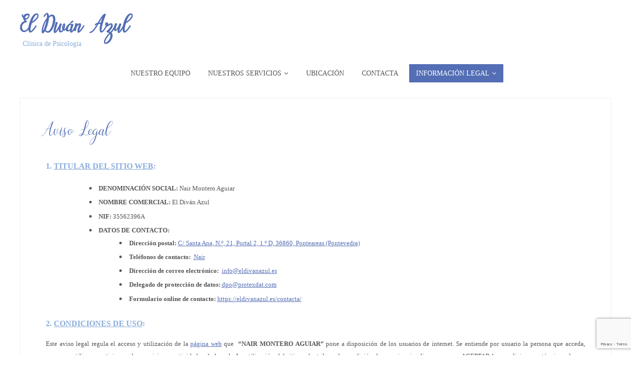

--- FILE ---
content_type: text/html; charset=UTF-8
request_url: https://eldivanazul.es/informacion-legal/aviso-legal/
body_size: 18750
content:
<!DOCTYPE html>
<html lang="es">
<head>
<meta name="viewport" content="width=device-width, user-scalable=yes, initial-scale=1.0, minimum-scale=1.0, maximum-scale=3.0">
<meta http-equiv="Content-Type" content="text/html; charset=UTF-8" />
<link rel="profile" href="http://gmpg.org/xfn/11" />
<link rel="pingback" href="https://eldivanazul.es/xmlrpc.php" />
<link rel="dns-prefetch" href="//cdn.hu-manity.co" />
		<!-- Cookie Compliance -->
		<script type="text/javascript">var huOptions = {"appID":"eldivanazules-c9d49ce","currentLanguage":"es","blocking":true,"globalCookie":false,"isAdmin":false,"privacyConsent":true,"forms":[],"customProviders":[],"customPatterns":[]};</script>
		<script type="text/javascript" src="https://cdn.hu-manity.co/hu-banner.min.js"></script><meta name='robots' content='index, follow, max-image-preview:large, max-snippet:-1, max-video-preview:-1' />

	<!-- This site is optimized with the Yoast SEO plugin v26.7 - https://yoast.com/wordpress/plugins/seo/ -->
	<title>Aviso Legal</title>
	<link rel="canonical" href="https://eldivanazul.es/informacion-legal/aviso-legal/" />
	<meta property="og:locale" content="es_ES" />
	<meta property="og:type" content="article" />
	<meta property="og:title" content="Aviso Legal" />
	<meta property="og:description" content="Continúa leyendo" />
	<meta property="og:url" content="https://eldivanazul.es/informacion-legal/aviso-legal/" />
	<meta property="og:site_name" content="El Diván Azul" />
	<meta property="article:publisher" content="https://www.facebook.com/clinicaeldivanazul/" />
	<meta property="article:modified_time" content="2019-05-18T12:59:01+00:00" />
	<meta property="og:image" content="https://eldivanazul.es/wp-content/uploads/2019/04/Logo-Definitivo.jpg" />
	<meta property="og:image:width" content="426" />
	<meta property="og:image:height" content="426" />
	<meta property="og:image:type" content="image/jpeg" />
	<meta name="twitter:card" content="summary_large_image" />
	<meta name="twitter:site" content="@divan_azul" />
	<script type="application/ld+json" class="yoast-schema-graph">{"@context":"https://schema.org","@graph":[{"@type":"WebPage","@id":"https://eldivanazul.es/informacion-legal/aviso-legal/","url":"https://eldivanazul.es/informacion-legal/aviso-legal/","name":"Aviso Legal","isPartOf":{"@id":"https://eldivanazul.es/#website"},"datePublished":"2018-12-09T14:47:58+00:00","dateModified":"2019-05-18T12:59:01+00:00","breadcrumb":{"@id":"https://eldivanazul.es/informacion-legal/aviso-legal/#breadcrumb"},"inLanguage":"es","potentialAction":[{"@type":"ReadAction","target":["https://eldivanazul.es/informacion-legal/aviso-legal/"]}]},{"@type":"BreadcrumbList","@id":"https://eldivanazul.es/informacion-legal/aviso-legal/#breadcrumb","itemListElement":[{"@type":"ListItem","position":1,"name":"Portada","item":"https://eldivanazul.es/"},{"@type":"ListItem","position":2,"name":"Información Legal:","item":"https://eldivanazul.es/informacion-legal/"},{"@type":"ListItem","position":3,"name":"Aviso Legal"}]},{"@type":"WebSite","@id":"https://eldivanazul.es/#website","url":"https://eldivanazul.es/","name":"El Diván Azul","description":"Clínica de Psicología","publisher":{"@id":"https://eldivanazul.es/#organization"},"potentialAction":[{"@type":"SearchAction","target":{"@type":"EntryPoint","urlTemplate":"https://eldivanazul.es/?s={search_term_string}"},"query-input":{"@type":"PropertyValueSpecification","valueRequired":true,"valueName":"search_term_string"}}],"inLanguage":"es"},{"@type":"Organization","@id":"https://eldivanazul.es/#organization","name":"EL DIVÁN AZUL","url":"https://eldivanazul.es/","logo":{"@type":"ImageObject","inLanguage":"es","@id":"https://eldivanazul.es/#/schema/logo/image/","url":"https://eldivanazul.es/wp-content/uploads/2019/04/Logo-Definitivo.jpg","contentUrl":"https://eldivanazul.es/wp-content/uploads/2019/04/Logo-Definitivo.jpg","width":426,"height":426,"caption":"EL DIVÁN AZUL"},"image":{"@id":"https://eldivanazul.es/#/schema/logo/image/"},"sameAs":["https://www.facebook.com/clinicaeldivanazul/","https://x.com/divan_azul","https://www.instagram.com/divan_azul/?hl=es"]}]}</script>
	<!-- / Yoast SEO plugin. -->


<link rel='dns-prefetch' href='//fonts.googleapis.com' />
<link rel="alternate" type="application/rss+xml" title="El Diván Azul &raquo; Feed" href="https://eldivanazul.es/feed/" />
<link rel="alternate" type="application/rss+xml" title="El Diván Azul &raquo; Feed de los comentarios" href="https://eldivanazul.es/comments/feed/" />
<link rel="alternate" title="oEmbed (JSON)" type="application/json+oembed" href="https://eldivanazul.es/wp-json/oembed/1.0/embed?url=https%3A%2F%2Feldivanazul.es%2Finformacion-legal%2Faviso-legal%2F" />
<link rel="alternate" title="oEmbed (XML)" type="text/xml+oembed" href="https://eldivanazul.es/wp-json/oembed/1.0/embed?url=https%3A%2F%2Feldivanazul.es%2Finformacion-legal%2Faviso-legal%2F&#038;format=xml" />
<style id='wp-img-auto-sizes-contain-inline-css' type='text/css'>
img:is([sizes=auto i],[sizes^="auto," i]){contain-intrinsic-size:3000px 1500px}
/*# sourceURL=wp-img-auto-sizes-contain-inline-css */
</style>
<style id='wp-emoji-styles-inline-css' type='text/css'>

	img.wp-smiley, img.emoji {
		display: inline !important;
		border: none !important;
		box-shadow: none !important;
		height: 1em !important;
		width: 1em !important;
		margin: 0 0.07em !important;
		vertical-align: -0.1em !important;
		background: none !important;
		padding: 0 !important;
	}
/*# sourceURL=wp-emoji-styles-inline-css */
</style>
<style id='wp-block-library-inline-css' type='text/css'>
:root{--wp-block-synced-color:#7a00df;--wp-block-synced-color--rgb:122,0,223;--wp-bound-block-color:var(--wp-block-synced-color);--wp-editor-canvas-background:#ddd;--wp-admin-theme-color:#007cba;--wp-admin-theme-color--rgb:0,124,186;--wp-admin-theme-color-darker-10:#006ba1;--wp-admin-theme-color-darker-10--rgb:0,107,160.5;--wp-admin-theme-color-darker-20:#005a87;--wp-admin-theme-color-darker-20--rgb:0,90,135;--wp-admin-border-width-focus:2px}@media (min-resolution:192dpi){:root{--wp-admin-border-width-focus:1.5px}}.wp-element-button{cursor:pointer}:root .has-very-light-gray-background-color{background-color:#eee}:root .has-very-dark-gray-background-color{background-color:#313131}:root .has-very-light-gray-color{color:#eee}:root .has-very-dark-gray-color{color:#313131}:root .has-vivid-green-cyan-to-vivid-cyan-blue-gradient-background{background:linear-gradient(135deg,#00d084,#0693e3)}:root .has-purple-crush-gradient-background{background:linear-gradient(135deg,#34e2e4,#4721fb 50%,#ab1dfe)}:root .has-hazy-dawn-gradient-background{background:linear-gradient(135deg,#faaca8,#dad0ec)}:root .has-subdued-olive-gradient-background{background:linear-gradient(135deg,#fafae1,#67a671)}:root .has-atomic-cream-gradient-background{background:linear-gradient(135deg,#fdd79a,#004a59)}:root .has-nightshade-gradient-background{background:linear-gradient(135deg,#330968,#31cdcf)}:root .has-midnight-gradient-background{background:linear-gradient(135deg,#020381,#2874fc)}:root{--wp--preset--font-size--normal:16px;--wp--preset--font-size--huge:42px}.has-regular-font-size{font-size:1em}.has-larger-font-size{font-size:2.625em}.has-normal-font-size{font-size:var(--wp--preset--font-size--normal)}.has-huge-font-size{font-size:var(--wp--preset--font-size--huge)}.has-text-align-center{text-align:center}.has-text-align-left{text-align:left}.has-text-align-right{text-align:right}.has-fit-text{white-space:nowrap!important}#end-resizable-editor-section{display:none}.aligncenter{clear:both}.items-justified-left{justify-content:flex-start}.items-justified-center{justify-content:center}.items-justified-right{justify-content:flex-end}.items-justified-space-between{justify-content:space-between}.screen-reader-text{border:0;clip-path:inset(50%);height:1px;margin:-1px;overflow:hidden;padding:0;position:absolute;width:1px;word-wrap:normal!important}.screen-reader-text:focus{background-color:#ddd;clip-path:none;color:#444;display:block;font-size:1em;height:auto;left:5px;line-height:normal;padding:15px 23px 14px;text-decoration:none;top:5px;width:auto;z-index:100000}html :where(.has-border-color){border-style:solid}html :where([style*=border-top-color]){border-top-style:solid}html :where([style*=border-right-color]){border-right-style:solid}html :where([style*=border-bottom-color]){border-bottom-style:solid}html :where([style*=border-left-color]){border-left-style:solid}html :where([style*=border-width]){border-style:solid}html :where([style*=border-top-width]){border-top-style:solid}html :where([style*=border-right-width]){border-right-style:solid}html :where([style*=border-bottom-width]){border-bottom-style:solid}html :where([style*=border-left-width]){border-left-style:solid}html :where(img[class*=wp-image-]){height:auto;max-width:100%}:where(figure){margin:0 0 1em}html :where(.is-position-sticky){--wp-admin--admin-bar--position-offset:var(--wp-admin--admin-bar--height,0px)}@media screen and (max-width:600px){html :where(.is-position-sticky){--wp-admin--admin-bar--position-offset:0px}}

/*# sourceURL=wp-block-library-inline-css */
</style><style id='global-styles-inline-css' type='text/css'>
:root{--wp--preset--aspect-ratio--square: 1;--wp--preset--aspect-ratio--4-3: 4/3;--wp--preset--aspect-ratio--3-4: 3/4;--wp--preset--aspect-ratio--3-2: 3/2;--wp--preset--aspect-ratio--2-3: 2/3;--wp--preset--aspect-ratio--16-9: 16/9;--wp--preset--aspect-ratio--9-16: 9/16;--wp--preset--color--black: #000000;--wp--preset--color--cyan-bluish-gray: #abb8c3;--wp--preset--color--white: #ffffff;--wp--preset--color--pale-pink: #f78da7;--wp--preset--color--vivid-red: #cf2e2e;--wp--preset--color--luminous-vivid-orange: #ff6900;--wp--preset--color--luminous-vivid-amber: #fcb900;--wp--preset--color--light-green-cyan: #7bdcb5;--wp--preset--color--vivid-green-cyan: #00d084;--wp--preset--color--pale-cyan-blue: #8ed1fc;--wp--preset--color--vivid-cyan-blue: #0693e3;--wp--preset--color--vivid-purple: #9b51e0;--wp--preset--gradient--vivid-cyan-blue-to-vivid-purple: linear-gradient(135deg,rgb(6,147,227) 0%,rgb(155,81,224) 100%);--wp--preset--gradient--light-green-cyan-to-vivid-green-cyan: linear-gradient(135deg,rgb(122,220,180) 0%,rgb(0,208,130) 100%);--wp--preset--gradient--luminous-vivid-amber-to-luminous-vivid-orange: linear-gradient(135deg,rgb(252,185,0) 0%,rgb(255,105,0) 100%);--wp--preset--gradient--luminous-vivid-orange-to-vivid-red: linear-gradient(135deg,rgb(255,105,0) 0%,rgb(207,46,46) 100%);--wp--preset--gradient--very-light-gray-to-cyan-bluish-gray: linear-gradient(135deg,rgb(238,238,238) 0%,rgb(169,184,195) 100%);--wp--preset--gradient--cool-to-warm-spectrum: linear-gradient(135deg,rgb(74,234,220) 0%,rgb(151,120,209) 20%,rgb(207,42,186) 40%,rgb(238,44,130) 60%,rgb(251,105,98) 80%,rgb(254,248,76) 100%);--wp--preset--gradient--blush-light-purple: linear-gradient(135deg,rgb(255,206,236) 0%,rgb(152,150,240) 100%);--wp--preset--gradient--blush-bordeaux: linear-gradient(135deg,rgb(254,205,165) 0%,rgb(254,45,45) 50%,rgb(107,0,62) 100%);--wp--preset--gradient--luminous-dusk: linear-gradient(135deg,rgb(255,203,112) 0%,rgb(199,81,192) 50%,rgb(65,88,208) 100%);--wp--preset--gradient--pale-ocean: linear-gradient(135deg,rgb(255,245,203) 0%,rgb(182,227,212) 50%,rgb(51,167,181) 100%);--wp--preset--gradient--electric-grass: linear-gradient(135deg,rgb(202,248,128) 0%,rgb(113,206,126) 100%);--wp--preset--gradient--midnight: linear-gradient(135deg,rgb(2,3,129) 0%,rgb(40,116,252) 100%);--wp--preset--font-size--small: 13px;--wp--preset--font-size--medium: 20px;--wp--preset--font-size--large: 36px;--wp--preset--font-size--x-large: 42px;--wp--preset--spacing--20: 0.44rem;--wp--preset--spacing--30: 0.67rem;--wp--preset--spacing--40: 1rem;--wp--preset--spacing--50: 1.5rem;--wp--preset--spacing--60: 2.25rem;--wp--preset--spacing--70: 3.38rem;--wp--preset--spacing--80: 5.06rem;--wp--preset--shadow--natural: 6px 6px 9px rgba(0, 0, 0, 0.2);--wp--preset--shadow--deep: 12px 12px 50px rgba(0, 0, 0, 0.4);--wp--preset--shadow--sharp: 6px 6px 0px rgba(0, 0, 0, 0.2);--wp--preset--shadow--outlined: 6px 6px 0px -3px rgb(255, 255, 255), 6px 6px rgb(0, 0, 0);--wp--preset--shadow--crisp: 6px 6px 0px rgb(0, 0, 0);}:where(.is-layout-flex){gap: 0.5em;}:where(.is-layout-grid){gap: 0.5em;}body .is-layout-flex{display: flex;}.is-layout-flex{flex-wrap: wrap;align-items: center;}.is-layout-flex > :is(*, div){margin: 0;}body .is-layout-grid{display: grid;}.is-layout-grid > :is(*, div){margin: 0;}:where(.wp-block-columns.is-layout-flex){gap: 2em;}:where(.wp-block-columns.is-layout-grid){gap: 2em;}:where(.wp-block-post-template.is-layout-flex){gap: 1.25em;}:where(.wp-block-post-template.is-layout-grid){gap: 1.25em;}.has-black-color{color: var(--wp--preset--color--black) !important;}.has-cyan-bluish-gray-color{color: var(--wp--preset--color--cyan-bluish-gray) !important;}.has-white-color{color: var(--wp--preset--color--white) !important;}.has-pale-pink-color{color: var(--wp--preset--color--pale-pink) !important;}.has-vivid-red-color{color: var(--wp--preset--color--vivid-red) !important;}.has-luminous-vivid-orange-color{color: var(--wp--preset--color--luminous-vivid-orange) !important;}.has-luminous-vivid-amber-color{color: var(--wp--preset--color--luminous-vivid-amber) !important;}.has-light-green-cyan-color{color: var(--wp--preset--color--light-green-cyan) !important;}.has-vivid-green-cyan-color{color: var(--wp--preset--color--vivid-green-cyan) !important;}.has-pale-cyan-blue-color{color: var(--wp--preset--color--pale-cyan-blue) !important;}.has-vivid-cyan-blue-color{color: var(--wp--preset--color--vivid-cyan-blue) !important;}.has-vivid-purple-color{color: var(--wp--preset--color--vivid-purple) !important;}.has-black-background-color{background-color: var(--wp--preset--color--black) !important;}.has-cyan-bluish-gray-background-color{background-color: var(--wp--preset--color--cyan-bluish-gray) !important;}.has-white-background-color{background-color: var(--wp--preset--color--white) !important;}.has-pale-pink-background-color{background-color: var(--wp--preset--color--pale-pink) !important;}.has-vivid-red-background-color{background-color: var(--wp--preset--color--vivid-red) !important;}.has-luminous-vivid-orange-background-color{background-color: var(--wp--preset--color--luminous-vivid-orange) !important;}.has-luminous-vivid-amber-background-color{background-color: var(--wp--preset--color--luminous-vivid-amber) !important;}.has-light-green-cyan-background-color{background-color: var(--wp--preset--color--light-green-cyan) !important;}.has-vivid-green-cyan-background-color{background-color: var(--wp--preset--color--vivid-green-cyan) !important;}.has-pale-cyan-blue-background-color{background-color: var(--wp--preset--color--pale-cyan-blue) !important;}.has-vivid-cyan-blue-background-color{background-color: var(--wp--preset--color--vivid-cyan-blue) !important;}.has-vivid-purple-background-color{background-color: var(--wp--preset--color--vivid-purple) !important;}.has-black-border-color{border-color: var(--wp--preset--color--black) !important;}.has-cyan-bluish-gray-border-color{border-color: var(--wp--preset--color--cyan-bluish-gray) !important;}.has-white-border-color{border-color: var(--wp--preset--color--white) !important;}.has-pale-pink-border-color{border-color: var(--wp--preset--color--pale-pink) !important;}.has-vivid-red-border-color{border-color: var(--wp--preset--color--vivid-red) !important;}.has-luminous-vivid-orange-border-color{border-color: var(--wp--preset--color--luminous-vivid-orange) !important;}.has-luminous-vivid-amber-border-color{border-color: var(--wp--preset--color--luminous-vivid-amber) !important;}.has-light-green-cyan-border-color{border-color: var(--wp--preset--color--light-green-cyan) !important;}.has-vivid-green-cyan-border-color{border-color: var(--wp--preset--color--vivid-green-cyan) !important;}.has-pale-cyan-blue-border-color{border-color: var(--wp--preset--color--pale-cyan-blue) !important;}.has-vivid-cyan-blue-border-color{border-color: var(--wp--preset--color--vivid-cyan-blue) !important;}.has-vivid-purple-border-color{border-color: var(--wp--preset--color--vivid-purple) !important;}.has-vivid-cyan-blue-to-vivid-purple-gradient-background{background: var(--wp--preset--gradient--vivid-cyan-blue-to-vivid-purple) !important;}.has-light-green-cyan-to-vivid-green-cyan-gradient-background{background: var(--wp--preset--gradient--light-green-cyan-to-vivid-green-cyan) !important;}.has-luminous-vivid-amber-to-luminous-vivid-orange-gradient-background{background: var(--wp--preset--gradient--luminous-vivid-amber-to-luminous-vivid-orange) !important;}.has-luminous-vivid-orange-to-vivid-red-gradient-background{background: var(--wp--preset--gradient--luminous-vivid-orange-to-vivid-red) !important;}.has-very-light-gray-to-cyan-bluish-gray-gradient-background{background: var(--wp--preset--gradient--very-light-gray-to-cyan-bluish-gray) !important;}.has-cool-to-warm-spectrum-gradient-background{background: var(--wp--preset--gradient--cool-to-warm-spectrum) !important;}.has-blush-light-purple-gradient-background{background: var(--wp--preset--gradient--blush-light-purple) !important;}.has-blush-bordeaux-gradient-background{background: var(--wp--preset--gradient--blush-bordeaux) !important;}.has-luminous-dusk-gradient-background{background: var(--wp--preset--gradient--luminous-dusk) !important;}.has-pale-ocean-gradient-background{background: var(--wp--preset--gradient--pale-ocean) !important;}.has-electric-grass-gradient-background{background: var(--wp--preset--gradient--electric-grass) !important;}.has-midnight-gradient-background{background: var(--wp--preset--gradient--midnight) !important;}.has-small-font-size{font-size: var(--wp--preset--font-size--small) !important;}.has-medium-font-size{font-size: var(--wp--preset--font-size--medium) !important;}.has-large-font-size{font-size: var(--wp--preset--font-size--large) !important;}.has-x-large-font-size{font-size: var(--wp--preset--font-size--x-large) !important;}
/*# sourceURL=global-styles-inline-css */
</style>

<style id='classic-theme-styles-inline-css' type='text/css'>
/*! This file is auto-generated */
.wp-block-button__link{color:#fff;background-color:#32373c;border-radius:9999px;box-shadow:none;text-decoration:none;padding:calc(.667em + 2px) calc(1.333em + 2px);font-size:1.125em}.wp-block-file__button{background:#32373c;color:#fff;text-decoration:none}
/*# sourceURL=/wp-includes/css/classic-themes.min.css */
</style>
<link rel='stylesheet' id='contact-form-7-css' href='https://eldivanazul.es/wp-content/plugins/contact-form-7/includes/css/styles.css?ver=6.1.4' type='text/css' media='all' />
<link rel='stylesheet' id='sek-base-light-css' href='https://eldivanazul.es/wp-content/plugins/nimble-builder/assets/front/css/sek-base-light.min.css?ver=3.3.8' type='text/css' media='all' />
<link rel='stylesheet' id='uaf_client_css-css' href='https://eldivanazul.es/wp-content/uploads/useanyfont/uaf.css?ver=1764307002' type='text/css' media='all' />
<link rel='stylesheet' id='parabola-fonts-css' href='https://eldivanazul.es/wp-content/themes/parabola/fonts/fontfaces.css?ver=2.4.2' type='text/css' media='all' />
<link rel='stylesheet' id='parabola-googlefonts-css' href='//fonts.googleapis.com/css?family=Trebuchet+MS|Austina' type='text/css' media='screen' />
<link rel='stylesheet' id='parabola-style-css' href='https://eldivanazul.es/wp-content/themes/parabola/style.css?ver=2.4.2' type='text/css' media='all' />
<style id='parabola-style-inline-css' type='text/css'>
#header, #main, .topmenu, #colophon, #footer2-inner { max-width: 1200px; } #container.one-column { } #container.two-columns-right #secondary { width:280px; float:right; } #container.two-columns-right #content { width:900px; float:left; } /*fallback*/ #container.two-columns-right #content { width:calc(100% - 300px); float:left; } #container.two-columns-left #primary { width:280px; float:left; } #container.two-columns-left #content { width:900px; float:right; } /*fallback*/ #container.two-columns-left #content { width:-moz-calc(100% - 300px); float:right; width:-webkit-calc(100% - 300px); width:calc(100% - 300px); } #container.three-columns-right .sidey { width:140px; float:left; } #container.three-columns-right #primary { margin-left:20px; margin-right:20px; } #container.three-columns-right #content { width:880px; float:left; } /*fallback*/ #container.three-columns-right #content { width:-moz-calc(100% - 320px); float:left; width:-webkit-calc(100% - 320px); width:calc(100% - 320px);} #container.three-columns-left .sidey { width:140px; float:left; } #container.three-columns-left #secondary {margin-left:20px; margin-right:20px; } #container.three-columns-left #content { width:880px; float:right;} /*fallback*/ #container.three-columns-left #content { width:-moz-calc(100% - 320px); float:right; width:-webkit-calc(100% - 320px); width:calc(100% - 320px); } #container.three-columns-sided .sidey { width:140px; float:left; } #container.three-columns-sided #secondary { float:right; } #container.three-columns-sided #content { width:880px; float:right; /*fallback*/ width:-moz-calc(100% - 320px); float:right; width:-webkit-calc(100% - 320px); float:right; width:calc(100% - 320px); float:right; margin: 0 160px 0 -1200px; } body { font-family: "Trebuchet MS"; } #content h1.entry-title a, #content h2.entry-title a, #content h1.entry-title , #content h2.entry-title, #frontpage .nivo-caption h3, .column-header-image, .column-header-noimage, .columnmore { font-family: "Austina"; } .widget-title, .widget-title a { line-height: normal; font-family: "Trebuchet MS"; } .entry-content h1, .entry-content h2, .entry-content h3, .entry-content h4, .entry-content h5, .entry-content h6, h3#comments-title, #comments #reply-title { font-family: "Trebuchet MS"; } #site-title span a { font-family: "Austina"; } #access ul li a, #access ul li a span { font-family: "Trebuchet MS"; } body { color: #555; background-color: #DBF5F3 } a { color: #536eb5; } a:hover { color: #8aacda; } #header-full { background-color: ; } #site-title span a { color:#536eb5; } #site-description { color:#8aacda; background-color: rgba(255,255,255,0.3); padding-left: 6px; } .socials a { background-color: #8aacda; } .socials .socials-hover { background-color: #FFF; } .breadcrumbs:before { border-color: transparent transparent transparent #555; } #access a, #nav-toggle span { color: #555; background-color: #FFF; } @media (max-width: 650px) { #access, #nav-toggle { background-color: #FFF; } } #access a:hover { color: #fff; background-color: #536eb5; } #access > .menu > ul > li > a:after, #access > .menu > ul ul:after { border-color: transparent transparent #8aacda transparent; } #access ul li:hover a:after { border-bottom-color:#DBF5F3;} #access ul li.current_page_item > a, #access ul li.current-menu-item > a, /*#access ul li.current_page_parent > a, #access ul li.current-menu-parent > a,*/ #access ul li.current_page_ancestor > a, #access ul li.current-menu-ancestor > a { color: #FFF; background-color: #536eb5; } #access ul li.current_page_item > a:hover, #access ul li.current-menu-item > a:hover, /*#access ul li.current_page_parent > a:hover, #access ul li.current-menu-parent > a:hover,*/ #access ul li.current_page_ancestor > a:hover, #access ul li.current-menu-ancestor > a:hover { color: #fff; } #access ul ul { box-shadow: 3px 3px 0 rgba(153,153,153,0.3); } .topmenu ul li { background-color: #536eb5; } .topmenu ul li a { color: #555; } .topmenu ul li a:after { border-color: #8aacda transparent transparent transparent; } .topmenu ul li a:hover:after {border-top-color:#DBF5F3} .topmenu ul li a:hover { color: #555; background-color: #FFFFFF; } div.post, div.page, div.hentry, div.product, div[class^='post-'], #comments, .comments, .column-text, .column-image, #srights, #slefts, #front-text3, #front-text4, .page-title, .page-header, article.post, article.page, article.hentry, .contentsearch, #author-info, #nav-below, .yoyo > li, .woocommerce #mainwoo { background-color: #FFFFFF; } div.post, div.page, div.hentry, .sidey .widget-container, #comments, .commentlist .comment-body, article.post, article.page, article.hentry, #nav-below, .page-header, .yoyo > li, #front-text3, #front-text4 { border-color: #EEEEEE; } #author-info, #entry-author-info { border-color: #F7F7F7; } #entry-author-info #author-avatar, #author-info #author-avatar { border-color: #EEEEEE; } article.sticky:hover { border-color: rgba(219,245,243,.6); } .sidey .widget-container { color: #555; background-color: #FFFFFF; } .sidey .widget-title { color: #FFFFFF; background-color: #8aacda; } .sidey .widget-title:after { border-color: transparent transparent #8aacda; } .sidey .widget-container a { color: ; } .sidey .widget-container a:hover { color: ; } .entry-content h1, .entry-content h2, .entry-content h3, .entry-content h4, .entry-content h5, .entry-content h6 { color: #536eb5; } .entry-title, .entry-title a, .page-title { color: #536eb5; } .entry-title a:hover { color: #536eb5; } #content h3.entry-format { color: #555; background-color: #FFF; border-color: #FFF; } #content h3.entry-format { color: #555; background-color: #FFF; border-color: #FFF; } .comments-link { background-color: #F7F7F7; } .comments-link:before { border-color: #F7F7F7 transparent transparent; } #footer { color: #FFF; background-color: #8aacda; } #footer2 { color: #FFF; background-color: #536eb5; border-color:rgba(255,255,255,.1); } #footer a { color: ; } #footer a:hover { color: ; } #footer2 a { color: #DBF5F3; } #footer2 a:hover { color: #EEE; } #footer .widget-container { color: #555; background-color: #FFFFFF; } #footer .widget-title { color: #FFFFFF; background-color: #536eb5; } #footer .widget-title:after { border-color: transparent transparent #8aacda; } .footermenu ul li a:after { border-color: transparent transparent #8aacda transparent; } a.continue-reading-link { color:#555 !important; background:#FFF; border-color:#EEEEEE; } a.continue-reading-link:hover { background-color:#8aacda; } .button, #respond .form-submit input#submit { background-color: #F7F7F7; border-color: #EEEEEE; } .button:hover, #respond .form-submit input#submit:hover { border-color: #CCCCCC; } .entry-content tr th, .entry-content thead th { color: #FFFFFF; background-color: #536eb5; } .entry-content fieldset, .entry-content tr td { border-color: #CCCCCC; } hr { background-color: #CCCCCC; } input[type="text"], input[type="password"], input[type="email"], textarea, select, input[type="color"],input[type="date"],input[type="datetime"],input[type="datetime-local"],input[type="month"],input[type="number"],input[type="range"], input[type="search"],input[type="tel"],input[type="time"],input[type="url"],input[type="week"] { background-color: #F7F7F7; border-color: #CCCCCC #EEEEEE #EEEEEE #CCCCCC; color: #555; } input[type="submit"], input[type="reset"] { color: #555; background-color: #F7F7F7; border-color: #EEEEEE;} input[type="text"]:hover, input[type="password"]:hover, input[type="email"]:hover, textarea:hover, input[type="color"]:hover, input[type="date"]:hover, input[type="datetime"]:hover, input[type="datetime-local"]:hover, input[type="month"]:hover, input[type="number"]:hover, input[type="range"]:hover, input[type="search"]:hover, input[type="tel"]:hover, input[type="time"]:hover, input[type="url"]:hover, input[type="week"]:hover { background-color: rgb(247,247,247); background-color: rgba(247,247,247,0.4); } .entry-content code { border-color: #CCCCCC; background-color: #F7F7F7; } .entry-content pre { background-color: #F7F7F7; } .entry-content blockquote { border-color: #8aacda; background-color: #F7F7F7; } abbr, acronym { border-color: #555; } span.edit-link { color: #555; background-color: #EEEEEE; border-color: #F7F7F7; } .meta-border .entry-meta span, .meta-border .entry-utility span.bl_posted { border-color: #F7F7F7; } .meta-accented .entry-meta span, .meta-accented .entry-utility span.bl_posted { background-color: #EEEEEE; border-color: #F7F7F7; } .comment-meta a { color: #555; } .comment-author { background-color: #F7F7F7; } .comment-details:after { border-color: transparent transparent transparent #F7F7F7; } .comment:hover > div > .comment-author { background-color: #EEEEEE; } .comment:hover > div > .comment-author .comment-details:after { border-color: transparent transparent transparent #EEEEEE; } #respond .form-allowed-tags { color: #555; } .comment .reply a { border-color: #EEEEEE; color: #555;} .comment .reply a:hover { background-color: #EEEEEE } .nav-next a:hover, .nav-previous a:hover {background: #F7F7F7} .pagination .current { font-weight: bold; } .pagination span, .pagination a { background-color: #FFFFFF; } .pagination a:hover { background-color: #FFF;color:#536eb5} .page-link em {background-color: #FFF; color:#8aacda;} .page-link a em {color:#DBF5F3;} .page-link a:hover em {background-color:#536eb5;} #searchform input[type="text"] {color:#555;} #toTop {border-color:transparent transparent #536eb5;} #toTop:after {border-color:transparent transparent #FFFFFF;} #toTop:hover:after {border-bottom-color:#8aacda;} .caption-accented .wp-caption { background-color:rgb(138,172,218); background-color:rgba(138,172,218,0.8); color:#FFFFFF} .meta-themed .entry-meta span { color: #555; background-color: #F7F7F7; border-color: #EEEEEE; } .meta-themed .entry-meta span:hover { background-color: #EEEEEE; } .meta-themed .entry-meta span a:hover { color: #555; } .entry-content, .entry-summary, #front-text3, #front-text4 { text-align:Justify ; } html { font-size:14px; line-height:1.7em; } #site-title a, #site-description, #access a, .topmenu ul li a, .footermenu a, .entry-meta span, .entry-utility span, #content h3.entry-format, span.edit-link, h3#comments-title, h3#reply-title, .comment-author cite, .comment .reply a, .widget-title, #site-info a, .nivo-caption h2, a.continue-reading-link, .column-image h3, #front-columns h3.column-header-noimage, .tinynav, .page-link { text-transform: none; }#content h1.entry-title, #content h2.entry-title { font-size:40px ;} .widget-title, .widget-title a { font-size:14px ;} .entry-content h1 { font-size: 2.23em; } #frontpage h1 { font-size: 1.73em; } .entry-content h2 { font-size: 1.96em; } #frontpage h2 { font-size: 1.46em; } .entry-content h3 { font-size: 1.69em; } #frontpage h3 { font-size: 1.19em; } .entry-content h4 { font-size: 1.42em; } #frontpage h4 { font-size: 0.92em; } .entry-content h5 { font-size: 1.15em; } #frontpage h5 { font-size: 0.65em; } .entry-content h6 { font-size: 0.88em; } #frontpage h6 { font-size: 0.38em; } #site-title span a { font-size:50px ;} #access ul li a { font-size:14px ;} #access ul ul ul a {font-size:12px;} .nocomments, .nocomments2 {display:none;} .comments-link span { display:none;} .entry-content table {border:none;} .entry-content tr {background:none;} #content table {border:none;} .entry-content tr th, .entry-content thead th {background:none;} .entry-content tr td {border:none; padding-left: 0;} #content h1, #content h2, #content h3, #content h4, #content h5, #content h6 { margin-left:20px;} #header-container > div:first-child { margin:40px 0 0 0px;} .entry-content p, .entry-content ul, .entry-content ol, .entry-content dd, .entry-content pre, .entry-content hr, .commentlist p { margin-bottom: 1.0em; } .topmenu ul li a:after, #access > .menu > ul > li > a:after, #access > .menu > ul ul:after, .widget-title:after, .footermenu ul li a:after { display: none; } #header-widget-area { width: 33%; } #branding { height:120px; } @media (max-width: 800px) { #content h1.entry-title, #content h2.entry-title { font-size:38px ; } #site-title span a { font-size:45px;} } @media (max-width: 650px) { #content h1.entry-title, #content h2.entry-title {font-size:36px ;} #site-title span a { font-size:40px;} } @media (max-width: 480px) { #site-title span a { font-size:30px;} } 
/* El Diván Azul */
/*# sourceURL=parabola-style-inline-css */
</style>
<link rel='stylesheet' id='parabola-mobile-css' href='https://eldivanazul.es/wp-content/themes/parabola/styles/style-mobile.css?ver=2.4.2' type='text/css' media='all' />
<link rel='stylesheet' id='sek-dyn-skp__post_page_52-css' href='https://eldivanazul.es/wp-content/uploads/nimble_css/skp__post_page_52.css?ver=1604666758' type='text/css' media='all' />
<script type="text/javascript" id="nb-js-app-js-extra">
/* <![CDATA[ */
var sekFrontLocalized = {"isDevMode":"","isCustomizing":"","frontNonce":{"id":"SEKFrontNonce","handle":"fc4764fe27"},"skope_id":"skp__post_page_52","recaptcha_public_key":"","lazyload_enabled":"1","video_bg_lazyload_enabled":"1","load_front_assets_on_dynamically":"","assetVersion":"3.3.8","frontAssetsPath":"https://eldivanazul.es/wp-content/plugins/nimble-builder/assets/front/","contextuallyActiveModules":{"czr_tiny_mce_editor_module":["__nimble__9c29d9467bf9"]},"fontAwesomeAlreadyEnqueued":"","partialFrontScripts":{"slider-module":"nb-needs-swiper","menu-module":"nb-needs-menu-js","front-parallax":"nb-needs-parallax","accordion-module":"nb-needs-accordion"}};
//# sourceURL=nb-js-app-js-extra
/* ]]> */
</script>
<script type="text/javascript" id="nb-js-app-js-after">
/* <![CDATA[ */
window.nb_={},function(e,t){if(window.nb_={isArray:function(e){return Array.isArray(e)||"[object Array]"===toString.call(e)},inArray:function(e,t){return!(!nb_.isArray(e)||nb_.isUndefined(t))&&e.indexOf(t)>-1},isUndefined:function(e){return void 0===e},isObject:function(e){var t=typeof e;return"function"===t||"object"===t&&!!e},errorLog:function(){nb_.isUndefined(console)||"function"!=typeof window.console.log||console.log.apply(console,arguments)},hasPreloadSupport:function(e){var t=document.createElement("link").relList;return!(!t||!t.supports)&&t.supports("preload")},listenTo:function(e,t){nb_.eventsListenedTo.push(e);var n={"nb-jquery-loaded":function(){return"undefined"!=typeof jQuery},"nb-app-ready":function(){return void 0!==window.nb_&&nb_.wasListenedTo("nb-jquery-loaded")},"nb-swipebox-parsed":function(){return"undefined"!=typeof jQuery&&void 0!==jQuery.fn.swipebox},"nb-main-swiper-parsed":function(){return void 0!==window.Swiper}},o=function(o){nb_.isUndefined(n[e])||!1!==n[e]()?t():nb_.errorLog("Nimble error => an event callback could not be fired because conditions not met => ",e,nb_.eventsListenedTo,t)};"function"==typeof t?nb_.wasEmitted(e)?o():document.addEventListener(e,o):nb_.errorLog("Nimble error => listenTo func param is not a function for event => ",e)},eventsEmitted:[],eventsListenedTo:[],emit:function(e,t){if(!(nb_.isUndefined(t)||t.fire_once)||!nb_.wasEmitted(e)){var n=document.createEvent("Event");n.initEvent(e,!0,!0),document.dispatchEvent(n),nb_.eventsEmitted.push(e)}},wasListenedTo:function(e){return"string"==typeof e&&nb_.inArray(nb_.eventsListenedTo,e)},wasEmitted:function(e){return"string"==typeof e&&nb_.inArray(nb_.eventsEmitted,e)},isInScreen:function(e){if(!nb_.isObject(e))return!1;var t=e.getBoundingClientRect(),n=Math.max(document.documentElement.clientHeight,window.innerHeight);return!(t.bottom<0||t.top-n>=0)},isCustomizing:function(){return!1},isLazyLoadEnabled:function(){return!nb_.isCustomizing()&&!1},preloadOrDeferAsset:function(e){if(e=e||{},nb_.preloadedAssets=nb_.preloadedAssets||[],!nb_.inArray(nb_.preloadedAssets,e.id)){var t,n=document.getElementsByTagName("head")[0],o=function(){if("style"===e.as)this.setAttribute("rel","stylesheet"),this.setAttribute("type","text/css"),this.setAttribute("media","all");else{var t=document.createElement("script");t.setAttribute("src",e.href),t.setAttribute("id",e.id),"script"===e.as&&t.setAttribute("defer","defer"),n.appendChild(t),i.call(this)}e.eventOnLoad&&nb_.emit(e.eventOnLoad)},i=function(){if(this&&this.parentNode&&this.parentNode.contains(this))try{this.parentNode.removeChild(this)}catch(e){nb_.errorLog("NB error when removing a script el",el)}};("font"!==e.as||nb_.hasPreloadSupport())&&(t=document.createElement("link"),"script"===e.as?e.onEvent?nb_.listenTo(e.onEvent,function(){o.call(t)}):o.call(t):(t.setAttribute("href",e.href),"style"===e.as?t.setAttribute("rel",nb_.hasPreloadSupport()?"preload":"stylesheet"):"font"===e.as&&nb_.hasPreloadSupport()&&t.setAttribute("rel","preload"),t.setAttribute("id",e.id),t.setAttribute("as",e.as),"font"===e.as&&(t.setAttribute("type",e.type),t.setAttribute("crossorigin","anonymous")),t.onload=function(){this.onload=null,"font"!==e.as?e.onEvent?nb_.listenTo(e.onEvent,function(){o.call(t)}):o.call(t):e.eventOnLoad&&nb_.emit(e.eventOnLoad)},t.onerror=function(t){nb_.errorLog("Nimble preloadOrDeferAsset error",t,e)}),n.appendChild(t),nb_.preloadedAssets.push(e.id),i.call(e.scriptEl))}},mayBeRevealBG:function(){this.getAttribute("data-sek-src")&&(this.setAttribute("style",'background-image:url("'+this.getAttribute("data-sek-src")+'")'),this.className+=" sek-lazy-loaded",this.querySelectorAll(".sek-css-loader").forEach(function(e){nb_.isObject(e)&&e.parentNode.removeChild(e)}))}},window.NodeList&&!NodeList.prototype.forEach&&(NodeList.prototype.forEach=function(e,t){t=t||window;for(var n=0;n<this.length;n++)e.call(t,this[n],n,this)}),nb_.listenTo("nb-docready",function(){var e=document.querySelectorAll("div.sek-has-bg");!nb_.isObject(e)||e.length<1||e.forEach(function(e){nb_.isObject(e)&&(window.sekFrontLocalized&&window.sekFrontLocalized.lazyload_enabled?nb_.isInScreen(e)&&nb_.mayBeRevealBG.call(e):nb_.mayBeRevealBG.call(e))})}),"complete"===document.readyState||"loading"!==document.readyState&&!document.documentElement.doScroll)nb_.emit("nb-docready");else{var n=function(){nb_.wasEmitted("nb-docready")||nb_.emit("nb-docready")};document.addEventListener("DOMContentLoaded",n),window.addEventListener("load",n)}}(window,document),function(){var e=function(){var e="nb-jquery-loaded";nb_.wasEmitted(e)||nb_.emit(e)},t=function(n){n=n||0,void 0!==window.jQuery?e():n<30?setTimeout(function(){t(++n)},200):window.console&&window.console.log&&console.log("Nimble Builder problem : jQuery.js was not detected on your website")},n=document.getElementById("nb-jquery");n&&n.addEventListener("load",function(){e()}),t()}(),window,document,nb_.listenTo("nb-jquery-loaded",function(){sekFrontLocalized.load_front_assets_on_dynamically&&(nb_.scriptsLoadingStatus={},nb_.ajaxLoadScript=function(e){jQuery(function(t){e=t.extend({path:"",complete:"",loadcheck:!1},e),nb_.scriptsLoadingStatus[e.path]&&"pending"===nb_.scriptsLoadingStatus[e.path].state()||(nb_.scriptsLoadingStatus[e.path]=nb_.scriptsLoadingStatus[e.path]||t.Deferred(),jQuery.ajax({url:sekFrontLocalized.frontAssetsPath+e.path+"?"+sekFrontLocalized.assetVersion,cache:!0,dataType:"script"}).done(function(){"function"!=typeof e.loadcheck||e.loadcheck()?"function"==typeof e.complete&&e.complete():nb_.errorLog("ajaxLoadScript success but loadcheck failed for => "+e.path)}).fail(function(){nb_.errorLog("ajaxLoadScript failed for => "+e.path)}))})})}),nb_.listenTo("nb-jquery-loaded",function(){jQuery(function(e){sekFrontLocalized.load_front_assets_on_dynamically&&(nb_.ajaxLoadScript({path:sekFrontLocalized.isDevMode?"js/ccat-nimble-front.js":"js/ccat-nimble-front.min.js"}),e.each(sekFrontLocalized.partialFrontScripts,function(e,t){nb_.listenTo(t,function(){nb_.ajaxLoadScript({path:sekFrontLocalized.isDevMode?"js/partials/"+e+".js":"js/partials/"+e+".min.js"})})}))})});
            
//# sourceURL=nb-js-app-js-after
/* ]]> */
</script>
<script type="text/javascript" id="nb-jquery" src="https://eldivanazul.es/wp-includes/js/jquery/jquery.min.js?ver=3.7.1" id="jquery-core-js"></script>
<script type="text/javascript" src="https://eldivanazul.es/wp-includes/js/jquery/jquery-migrate.min.js?ver=3.4.1" id="jquery-migrate-js"></script>
<script type="text/javascript" id="parabola-frontend-js-extra">
/* <![CDATA[ */
var parabola_settings = {"masonry":"0","magazine":"0","mobile":"1","fitvids":"1"};
//# sourceURL=parabola-frontend-js-extra
/* ]]> */
</script>
<script type="text/javascript" src="https://eldivanazul.es/wp-content/themes/parabola/js/frontend.js?ver=2.4.2" id="parabola-frontend-js"></script>
<link rel="https://api.w.org/" href="https://eldivanazul.es/wp-json/" /><link rel="alternate" title="JSON" type="application/json" href="https://eldivanazul.es/wp-json/wp/v2/pages/52" /><link rel="EditURI" type="application/rsd+xml" title="RSD" href="https://eldivanazul.es/xmlrpc.php?rsd" />
<meta name="generator" content="WordPress 6.9" />
<link rel='shortlink' href='https://eldivanazul.es/?p=52' />
<style type="text/css" id="custom-background-css">
body.custom-background { background-color: #ffffff; }
</style>
	<link rel="icon" href="https://eldivanazul.es/wp-content/uploads/2019/04/Logo-Definitivo-150x150.jpg" sizes="32x32" />
<link rel="icon" href="https://eldivanazul.es/wp-content/uploads/2019/04/Logo-Definitivo-300x300.jpg" sizes="192x192" />
<link rel="apple-touch-icon" href="https://eldivanazul.es/wp-content/uploads/2019/04/Logo-Definitivo-300x300.jpg" />
<meta name="msapplication-TileImage" content="https://eldivanazul.es/wp-content/uploads/2019/04/Logo-Definitivo-300x300.jpg" />
<!--[if lt IE 9]>
<script>
document.createElement('header');
document.createElement('nav');
document.createElement('section');
document.createElement('article');
document.createElement('aside');
document.createElement('footer');
</script>
<![endif]-->
		<style type="text/css" id="wp-custom-css">
			.wpcf7-form input[type="text"],
.wpcf7-form input[type="tel"],
.wpcf7-form input[type="email"],
.wpcf7-form textarea{
	background-color:white;
	color:#536eb5;
	border-radius: 25px;}
.wpcf7-submit{
background-color:#536eb5!important;
color:white!important;
border: 2px solid #536eb5;
border-radius: 25px;
}		</style>
		</head>
<body class="nb-3-3-8 nimble-has-local-data-skp__post_page_52 nimble-no-group-site-tmpl-skp__all_page wp-singular page-template-default page page-id-52 page-child parent-pageid-143 custom-background wp-theme-parabola cookies-not-set sek-hide-rc-badge parabola-image-five caption-light meta-light parabola_notriangles parabola-menu-center">

<div id="toTop"> </div>
<div id="wrapper" class="hfeed">


<div id="header-full">

<header id="header">


		<div id="masthead">

			<div id="branding" role="banner" >

				<div id="header-container">
<div><div id="site-title"><span> <a href="https://eldivanazul.es/" title="El Diván Azul" rel="home">El Diván Azul</a> </span></div><div id="site-description" >Clínica de Psicología</div></div></div>								<div style="clear:both;"></div>

			</div><!-- #branding -->
			<a id="nav-toggle"><span>&nbsp;</span></a>
			
			<nav id="access" class="jssafe" role="navigation">

					<div class="skip-link screen-reader-text"><a href="#content" title="Ir al contenido">Ir al contenido</a></div>
	<div class="menu"><ul id="prime_nav" class="menu"><li id="menu-item-130" class="menu-item menu-item-type-post_type menu-item-object-page menu-item-130"><a href="https://eldivanazul.es/nosotros/"><span>NUESTRO EQUIPO</span></a></li>
<li id="menu-item-133" class="menu-item menu-item-type-post_type menu-item-object-page menu-item-has-children menu-item-133"><a href="https://eldivanazul.es/servicios/"><span>NUESTROS SERVICIOS</span></a>
<ul class="sub-menu">
	<li id="menu-item-136" class="menu-item menu-item-type-post_type menu-item-object-page menu-item-136"><a href="https://eldivanazul.es/servicios/ninos/"><span>Niños</span></a></li>
	<li id="menu-item-135" class="menu-item menu-item-type-post_type menu-item-object-page menu-item-135"><a href="https://eldivanazul.es/servicios/adolescentes/"><span>Adolescentes</span></a></li>
	<li id="menu-item-134" class="menu-item menu-item-type-post_type menu-item-object-page menu-item-134"><a href="https://eldivanazul.es/servicios/adultos/"><span>Adultos</span></a></li>
	<li id="menu-item-838" class="menu-item menu-item-type-post_type menu-item-object-page menu-item-838"><a href="https://eldivanazul.es/parejas/"><span>Parejas</span></a></li>
	<li id="menu-item-1350" class="menu-item menu-item-type-post_type menu-item-object-page menu-item-1350"><a href="https://eldivanazul.es/familias/"><span>Familias</span></a></li>
	<li id="menu-item-854" class="menu-item menu-item-type-post_type menu-item-object-page menu-item-854"><a href="https://eldivanazul.es/otros/"><span>Otros</span></a></li>
</ul>
</li>
<li id="menu-item-137" class="menu-item menu-item-type-post_type menu-item-object-page menu-item-137"><a href="https://eldivanazul.es/ubicacion/"><span>UBICACIÓN</span></a></li>
<li id="menu-item-139" class="menu-item menu-item-type-post_type menu-item-object-page menu-item-139"><a href="https://eldivanazul.es/contacta/"><span>CONTACTA</span></a></li>
<li id="menu-item-442" class="menu-item menu-item-type-post_type menu-item-object-page current-page-ancestor current-menu-ancestor current-menu-parent current-page-parent current_page_parent current_page_ancestor menu-item-has-children menu-item-442"><a href="https://eldivanazul.es/informacion-legal/"><span>INFORMACIÓN LEGAL</span></a>
<ul class="sub-menu">
	<li id="menu-item-441" class="menu-item menu-item-type-post_type menu-item-object-page current-menu-item page_item page-item-52 current_page_item menu-item-441"><a href="https://eldivanazul.es/informacion-legal/aviso-legal/" aria-current="page"><span>Aviso legal</span></a></li>
	<li id="menu-item-440" class="menu-item menu-item-type-post_type menu-item-object-page menu-item-privacy-policy menu-item-440"><a rel="privacy-policy" href="https://eldivanazul.es/informacion-legal/politica-de-privacidad/"><span>Política de privacidad</span></a></li>
	<li id="menu-item-439" class="menu-item menu-item-type-post_type menu-item-object-page menu-item-439"><a href="https://eldivanazul.es/informacion-legal/politica-de-cookies/"><span>Política de cookies</span></a></li>
</ul>
</li>
</ul></div>
			</nav><!-- #access -->

		</div><!-- #masthead -->

	<div style="clear:both;height:1px;width:1px;"> </div>

</header><!-- #header -->
</div><!-- #header-full -->
<div id="main">
	<div  id="forbottom" >
		
		<div style="clear:both;"> </div>

				<section id="container" class="one-column">

			<div id="content" role="main">
			
				
				<div id="post-52" class="post-52 page type-page status-publish hentry">
											<h1 class="entry-title">Aviso Legal</h1>
					
					<div class="entry-content">
						<div class="sektion-wrapper nb-loc " data-sek-level="location" data-sek-id="before_content" data-sek-is-global-location="false"   ><div data-sek-level="section" data-sek-id="__nimble__9e30a907dd44"  class="sek-section sek-has-modules   "    ><div class="sek-container-fluid"><div class="sek-row sek-sektion-inner"><div data-sek-level="column" data-sek-id="__nimble__f2468f7c318e" class="sek-column sek-col-base sek-col-100   "     ><div class="sek-column-inner "><div data-sek-level="module" data-sek-id="__nimble__9c29d9467bf9" data-sek-module-type="czr_tiny_mce_editor_module" class="sek-module   " title=""     ><div class="sek-module-inner">
      <p><span style="color: #8aacda; font-size: 12pt;"><strong>1. <span style="text-decoration: underline;">TITULAR DEL SITIO WEB</span>:</strong></span></p>
<ul>
<li style="list-style-type: none;">
<ul>
<li><span style="color: #555555; font-size: 10pt;"><span style="font-size: 8pt;"><span style="font-size: 10pt;"><strong>DENOMINACIÓN SOCIAL:</strong> </span></span>Nair Montero Aguiar<br /></span></li>
<li><span style="color: #555555; font-size: 10pt;"><strong>NOMBRE COMERCIAL:</strong> El Diván Azul</span></li>
<li><span style="color: #555555; font-size: 10pt;"><strong>NIF:</strong> 35562396A<br /></span></li>
<li><span style="font-size: 10pt; color: #555555;"><strong>DATOS DE CONTACTO:</strong></span>
<ul>
<li><span style="color: #555555; font-size: 10pt;"><strong>Dirección postal:</strong> <span style="color: #536eb5;"><a style="color: #536eb5; text-decoration: underline;" href="https://www.google.com/maps/place/Calle+Sta.+Ana,+21,+36860+Puenteareas,+Pontevedra/@42.1757604,-8.5047481,172m/data=!3m1!1e3!4m5!3m4!1s0xd2581ea904a4805:0x4f9e57c611b1f7dd!8m2!3d42.1759229!4d-8.5043567" target="_blank" rel="noopener">C/ Santa Ana, N.º, 21, Portal 2, 1.º D, 36860, Ponteareas (Pontevedra)</a></span></span></li>
<li><span style="color: #555555; font-size: 10pt;"><strong>Teléfonos de contacto:</strong>  <span style="color: #536eb5;"><a style="color: #536eb5;" href="tel:+34644707384" target="_blank" rel="noopener"><span style="color: #536eb5;">Nair</span></a></span></span></li>
<li><span style="color: #555555; font-size: 10pt;"><strong>Dirección de correo electrónico:</strong> <span style="color: #536eb5;"> <a style="color: #536eb5;" href="mailto:info@eldivanazul.es" target="_blank" rel="noopener">info@eldivanazul.es</a></span></span></li>
<li><span style="color: #555555; font-size: 10pt;"><strong>Delegado de protección de datos:</strong> <a style="color: #555555;" href="mailto:dpo@protexdat.com" target="_blank" rel="noopener"><span style="color: #536eb5;"><span style="text-decoration: underline;">dpo@protexdat.com</span></span></a></span></li>
<li><span style="color: #555555; font-size: 10pt;"><strong>Formulario online de contacto:</strong> <span style="color: #536eb5;"><a style="color: #536eb5;" href="https://eldivanazul.es/contacta/" target="_blank" rel="noopener">https://eldivanazul.es/contacta/</a></span></span></li>
</ul>
</li>
</ul>
</li>
</ul>
<p><span style="color: #555555;"><strong><span style="font-size: 12pt; color: #8aacda;">2. <span style="text-decoration: underline;">CONDICIONES DE USO</span>:</span><br /></strong></span></p>
<p><span style="color: #555555; font-size: 10pt;">Este aviso legal regula el acceso y utilización de la <span style="color: #536eb5;"><a style="color: #536eb5;" href="https://eldivanazul.es/" target="_blank" rel="noopener">página web</a></span> que  <strong>“</strong><strong>NAIR MONTERO AGUIAR”</strong> pone a disposición de los usuarios de internet. Se entiende por usuario la persona que acceda, navegue, utilice o participe en los servicios y actividades de la web. La utilización del sitio web atribuye la condición de usuario e implica conocer y ACEPTAR las condiciones y términos de uso contenidas en ella. Si no está de acuerdo con alguna de las condiciones contenidas en este aviso, deberá dejar de utilizar la página web. El acceso y navegación por la misma implica la aceptación de dichas condiciones sin reservas.</span></p>
<p><span style="color: #555555; font-size: 10pt;">La presente página web tiene por objeto facilitar a los usuarios, clientes y/o potenciales clientes, información relativa a las actividades, productos y/o servicios de <strong>“EL DIVÁN AZUL”</strong> u otra información que pueda resultar de interés.</span></p>
<p><span style="color: #555555; font-size: 10pt;">La información contenida en este sitio web está sujeta a actualización continua, por lo que el usuario debe leer atentamente el presente AVISO LEGAL cada vez que desee acceder a las informaciones contenidas en la página web, ya que las mismas pudieran haber sufrido modificaciones.</span></p>
<p><span style="color: #8aacda; font-size: 12pt;"><strong>3. <span style="text-decoration: underline;">ACCESO</span>:</strong></span></p>
<p><span style="color: #555555; font-size: 10pt;">El acceso a la página web por parte de los usuarios es público y gratuito.</span></p>
<p><span style="color: #555555; font-size: 10pt;">Queda prohibida la contratación/alta de servicios a través de la página web por parte de menores de edad, debiendo obtener debidamente y con anterioridad, el consentimiento de sus padres, tutores o representantes legales, los cuales serán considerados como responsables de los actos que lleven a cabo los menores a su cargo, conforme a la normativa vigente.</span></p>
<p><span style="color: #8aacda; font-size: 12pt;"><strong>4. <span style="text-decoration: underline;">MODIFICACIÓN DE LA PÁGINA E INTERRUPCIONES O ERRORES EN EL ACCESO</span>:</strong></span></p>
<p><span style="color: #555555; font-size: 10pt;"><strong>“NAIR MONTERO AGUIAR”</strong> se reserva la facultad de efectuar, en cualquier momento y sin necesidad de previo aviso, modificaciones y actualizaciones de la información contenida en la página web, de la configuración y presentación de ésta y de las condiciones de acceso.</span></p>
<p><span style="color: #8aacda; font-size: 12pt;"><strong>5. <span style="text-decoration: underline;">CONTENIDOS Y PÁGINAS ENLAZADAS</span>:</strong></span></p>
<p><span style="color: #555555; font-size: 10pt;">La información contenida en esta web tiene carácter meramente informativo y en ningún caso constituye asesoramiento de ninguna índole. La política de <strong>“NAIR MONTERO AGUIAR”</strong> es tratar de que los contenidos estén siempre actualizados, pero puede suceder que no lo estén.</span></p>
<p><span style="color: #555555; font-size: 10pt;">El sitio web contiene textos elaborados con fines meramente informativos o divulgativos que pueden no reflejar el estado actual y que se refieren a situaciones generales por lo que su contenido no puede ser aplicado nunca por el usuario a casos concretos. Las opiniones vertidas en los mismos no reflejan necesariamente los puntos de vista del titular de la página web. El usuario no debe actuar sobre la base de la información contenida en este sitio web sin recurrir previamente a la correspondiente consulta con <strong>“NAIR MONTERO AGUIAR”</strong>.</span></p>
<p><span style="color: #555555; font-size: 10pt;">Los usuarios se comprometen a hacer un uso adecuado de los contenidos y servicios que el titular de la página web ofrece.</span></p>
<p><span style="color: #555555; font-size: 10pt;">Los enlaces externos que contiene este sitio web conducen a sitios gestionados por terceros. El titular de la página web no responde de los contenidos ni del estado de dichos sitios. El uso de enlaces externos tampoco implica que <strong>“NAIR MONTERO AGUIAR”</strong> recomiende o apruebe los contenidos de las páginas de destino.</span></p>
<p><span style="color: #555555; font-size: 10pt;">La función de los enlaces que aparecen en esta página es exclusivamente la de informar a los usuarios y clientes sobre la existencia de otras fuentes de información sobre la materia en internet, donde podrán ampliar o completar los datos ofrecidos en esta página.</span></p>
<p><span style="color: #555555; font-size: 10pt;">En todo caso,<strong> “NAIR MONTERO AGUIAR”</strong> no asume responsabilidad derivada de los contenidos enlazados desde su página web, ni puede garantizar la ausencia de virus u otros elementos en los mismos que puedan producir alteraciones en el sistema informático (hardware y software), en los documentos o los ficheros, o en los datos del usuario, excluyendo cualquier responsabilidad por los daños de cualquier clase causados al usuario por este motivo.</span></p>
<p><span style="color: #555555; font-size: 10pt;">Aunque los enlaces son supervisados regularmente para que no suceda, en el caso de que cualquier usuario o un tercero, considerara que el contenido o los servicios prestados por las páginas enlazadas son ilícitos, vulneran valores o principios constitucionales, o lesionan bienes o derechos del propio usuario o de un tercero, se ruega comunique inmediatamente a <strong>“NAIR MONTERO AGUIAR”</strong> dicha circunstancia. Especialmente si los enlaces consisten en:</span></p>
<ul>
<li style="list-style-type: none;">
<ul>
<li><span style="color: #555555; font-size: 10pt;">Actividades o contenidos susceptibles de ser considerados delictivos conforme a la normativa aplicable.</span></li>
<li><span style="color: #555555; font-size: 10pt;">Actividades o contenidos que violen derechos de propiedad intelectual o industrial.</span></li>
<li><span style="color: #555555; font-size: 10pt;">Actividades o contenidos que pongan en peligro el orden público, la investigación penal, la seguridad pública y la defensa nacional.</span></li>
<li><span style="color: #555555; font-size: 10pt;">Actividades o contenidos que pongan en peligro la protección de la salud pública, el respeto a la dignidad de la persona, al principio de no discriminación, la protección de la salud y la infancia, la protección de datos de carácter personal o cualquier otro valor o principio considerado de interés.</span></li>
</ul>
</li>
</ul>
<p><span style="color: #555555; font-size: 10pt;">Ciertos servicios prestados a través del sitio web pueden contener condiciones particulares con previsiones específicas en materia de protección de datos personales. Se hace indispensable su lectura y aceptación con carácter previo a la solicitud del servicio de que se trate.</span></p>
<p><span style="color: #8aacda; font-size: 12pt;"><strong>6. <span style="text-decoration: underline;">PROPIEDAD INDUSTRIAL E INTELECTUAL</span>:</strong></span></p>
<p><span style="color: #555555; font-size: 10pt;">Todos los contenidos, textos, fotografías, gráficos, imágenes, iconos, tecnología, software, links y demás contenidos audiovisuales y/o sonoros, así como su diseño gráfico y códigos fuente, son propiedad intelectual del titular de la página web o de terceros, sin que pueda entenderse cedido al usuario ningún derecho de explotación reconocido por la legislación vigente.</span></p>
<p><span style="color: #555555; font-size: 10pt;">Las marcas, nombres comerciales y signos distintivos son titularidad de <strong>“NAIR MONTERO AGUIAR”</strong> o de terceros, sin que pueda entenderse que el acceso a la página web de la que es objeto este aviso legal atribuye ningún derecho sobre los mismos.</span></p>
<p><span style="color: #555555; font-size: 10pt;">Aquellos usuarios que hagan comentarios en el blog o redes sociales ceden a título gratuito sus derechos de propiedad intelectual, y están sometidos a las condiciones expresadas en el apartado contenido aportado por los usuarios.</span></p>
<p><span style="color: #8aacda; font-size: 12pt;"><strong>7. <span style="text-decoration: underline;">RESPONSABILIDADES</span>:</strong></span></p>
<p><span style="color: #555555; font-size: 10pt;">El titular de la página web no será en ningún caso, responsable, por los daños y perjuicios de cualquier índole derivados, directa o indirectamente, de la falta de lectura de este aviso, o del incumplimiento de las obligaciones especificadas en las condiciones. Asimismo, el titular de la página web excluye cualquier responsabilidad por los daños y perjuicios de toda naturaleza que, fuera de su efectivo control, puedan deberse a la transcripción, difusión, almacenamiento, puesta a disposición, recepción, obtención o acceso a la página web o a sus contenidos.</span></p>
<p><span style="color: #8aacda; font-size: 12pt;"><strong>8. <span style="text-decoration: underline;">NORMATIVA Y JURISDICCIÓN</span>:</strong></span></p>
<p><span style="color: #555555; font-size: 10pt;">Las presentes condiciones de uso del sitio web se rigen en todos y cada uno de sus extremos por la ley española. Este aviso legal no se archivará individualmente para cada usuario sino que permanecerá accesible por medio de internet en este mismo sitio web.</span></p>
    </div></div></div></div></div></div></div></div>																	</div><!-- .entry-content -->
				</div><!-- #post-## -->

				<div id="comments" class="hideme">
	<p class="nocomments">Comentarios cerrados.</p>
</div><!-- #comments -->

						</div><!-- #content -->
					</section><!-- #container -->


	<div style="clear:both;"></div>
	</div> <!-- #forbottom -->
	</div><!-- #main -->


	<footer id="footer" role="contentinfo">
		<div id="colophon">
		
			

			<div id="footer-widget-area"  role="complementary"  class="footerfour" >

				<div id="first" class="widget-area">
					<ul class="xoxo">
						<li id="text-16" class="widget-container widget_text">			<div class="textwidget"><p style="color: #536eb5;" align="center"><u><strong>EL DIVÁN AZUL</strong></u></p>
<p>&nbsp;</p>
<p style="color: #536eb5;" align="center">Reg. Sanit. Núm. C-36-002851</p>
<p align="center">
<p align="center"><a href="https://eldivanazul.es/nosotros/nair-montero/" target="_blank" rel="noopener">Nair Montero. Col. Núm. G-5979</a></p>
</div>
		</li>					</ul>
				</div><!-- #first .widget-area -->

				<div id="second" class="widget-area">
					<ul class="xoxo">
						<li id="text-8" class="widget-container widget_text">			<div class="textwidget"><p style="color: #536eb5;" align="center"><u><strong>CONTACTO</strong></u></p>
<p>&nbsp;</p>
<p align="center"><a href="tel:+34644707384" target="_blank" rel="noopener">Teléf. Nair</a></p>
<p>&nbsp;</p>
<p align="center"><a href="mailto:info@eldivanazul.es" target="_blank" rel="noopener">Correo electrónico</a></p>
<p>&nbsp;</p>
<p align="center"><a href="https://eldivanazul.es/contacta/" target="_blank" rel="noopener">Formulario</a></p>
</div>
		</li>					</ul>
				</div><!-- #second .widget-area -->

				<div id="third" class="widget-area">
					<ul class="xoxo">
						<li id="text-27" class="widget-container widget_text">			<div class="textwidget"><p style="color: #536eb5;" align="center"><u><strong>UBICACIÓN</strong></u></p>
<p>&nbsp;</p>
<p><a href="https://eldivanazul.es/ubicacion/" target="_blank" rel="noopener"><img loading="lazy" decoding="async" class="aligncenter wp-image-401" src="https://eldivanazul.es/wp-content/uploads/2018/12/Captura-de-pantalla_20181221-181308-e1545414486481.png" alt="" width="200" height="108" /></a></p>
</div>
		</li>					</ul>
				</div><!-- #third .widget-area -->

				<div id="fourth" class="widget-area">
					<ul class="xoxo">
						<li id="text-25" class="widget-container widget_text">			<div class="textwidget"><p style="color: #536eb5;" align="center"><u><strong>INFORMACIÓN LEGAL</strong></u></p>
<p>&nbsp;</p>
<p align="center"><a href="https://eldivanazul.es/informacion-legal/aviso-legal/" target="_blank" rel="noopener">Aviso Legal</a></p>
<p>&nbsp;</p>
<p align="center"><a href="https://eldivanazul.es/informacion-legal/politica-de-privacidad/" target="_blank" rel="noopener">Política de Privacidad</a></p>
<p>&nbsp;</p>
<p align="center"><a href="https://eldivanazul.es/informacion-legal/politica-de-cookies/" target="_blank" rel="noopener">Política de Cookies</a></p>
</div>
		</li>					</ul>
				</div><!-- #fourth .widget-area -->
			</div><!-- #footer-widget-area -->
			
		</div><!-- #colophon -->

		<div id="footer2">
			<div id="footer2-inner">
					<div style="text-align:center;padding:5px 0 2px;text-transform:uppercase;font-size:12px;margin:1em auto 0;">
	Funciona con <a target="_blank" href="http://www.cryoutcreations.eu" title="Parabola Theme by Cryout Creations">Parabola</a> &amp; <a target="_blank" href="http://wordpress.org/"
			title="Plataforma de publicación semántica personal">  WordPress.		</a>
	</div><!-- #site-info -->
				</div>
		</div><!-- #footer2 -->

	</footer><!-- #footer -->

</div><!-- #wrapper -->

<script type="speculationrules">
{"prefetch":[{"source":"document","where":{"and":[{"href_matches":"/*"},{"not":{"href_matches":["/wp-*.php","/wp-admin/*","/wp-content/uploads/*","/wp-content/*","/wp-content/plugins/*","/wp-content/themes/parabola/*","/*\\?(.+)"]}},{"not":{"selector_matches":"a[rel~=\"nofollow\"]"}},{"not":{"selector_matches":".no-prefetch, .no-prefetch a"}}]},"eagerness":"conservative"}]}
</script>
<script type="text/javascript" src="https://eldivanazul.es/wp-includes/js/dist/hooks.min.js?ver=dd5603f07f9220ed27f1" id="wp-hooks-js"></script>
<script type="text/javascript" src="https://eldivanazul.es/wp-includes/js/dist/i18n.min.js?ver=c26c3dc7bed366793375" id="wp-i18n-js"></script>
<script type="text/javascript" id="wp-i18n-js-after">
/* <![CDATA[ */
wp.i18n.setLocaleData( { 'text direction\u0004ltr': [ 'ltr' ] } );
//# sourceURL=wp-i18n-js-after
/* ]]> */
</script>
<script type="text/javascript" src="https://eldivanazul.es/wp-content/plugins/contact-form-7/includes/swv/js/index.js?ver=6.1.4" id="swv-js"></script>
<script type="text/javascript" id="contact-form-7-js-translations">
/* <![CDATA[ */
( function( domain, translations ) {
	var localeData = translations.locale_data[ domain ] || translations.locale_data.messages;
	localeData[""].domain = domain;
	wp.i18n.setLocaleData( localeData, domain );
} )( "contact-form-7", {"translation-revision-date":"2025-12-01 15:45:40+0000","generator":"GlotPress\/4.0.3","domain":"messages","locale_data":{"messages":{"":{"domain":"messages","plural-forms":"nplurals=2; plural=n != 1;","lang":"es"},"This contact form is placed in the wrong place.":["Este formulario de contacto est\u00e1 situado en el lugar incorrecto."],"Error:":["Error:"]}},"comment":{"reference":"includes\/js\/index.js"}} );
//# sourceURL=contact-form-7-js-translations
/* ]]> */
</script>
<script type="text/javascript" id="contact-form-7-js-before">
/* <![CDATA[ */
var wpcf7 = {
    "api": {
        "root": "https:\/\/eldivanazul.es\/wp-json\/",
        "namespace": "contact-form-7\/v1"
    }
};
//# sourceURL=contact-form-7-js-before
/* ]]> */
</script>
<script type="text/javascript" src="https://eldivanazul.es/wp-content/plugins/contact-form-7/includes/js/index.js?ver=6.1.4" id="contact-form-7-js"></script>
<script type="text/javascript" src="https://eldivanazul.es/wp-includes/js/comment-reply.min.js?ver=6.9" id="comment-reply-js" async="async" data-wp-strategy="async" fetchpriority="low"></script>
<script type="text/javascript" src="https://www.google.com/recaptcha/api.js?render=6Lfr6qcUAAAAAJX8D_PyA6l_5Z7XhvKy6MQWt0iS&amp;ver=3.0" id="google-recaptcha-js"></script>
<script type="text/javascript" src="https://eldivanazul.es/wp-includes/js/dist/vendor/wp-polyfill.min.js?ver=3.15.0" id="wp-polyfill-js"></script>
<script type="text/javascript" id="wpcf7-recaptcha-js-extra">
/* <![CDATA[ */
var wpcf7_recaptcha = {"sitekey":"6Lfr6qcUAAAAAJX8D_PyA6l_5Z7XhvKy6MQWt0iS","actions":{"homepage":"homepage","contactform":"contactform"}};
//# sourceURL=wpcf7-recaptcha-js-extra
/* ]]> */
</script>
<script type="text/javascript" src="https://eldivanazul.es/wp-content/plugins/cookie-notice/includes/modules/contact-form-7/recaptcha.js?ver=6.1.4" id="wpcf7-recaptcha-js"></script>
<script type="text/javascript" id="nb_main_front_js_preloading-js-after">
/* <![CDATA[ */
            nb_.listenTo('nb-docready', function() {
                nb_.preloadOrDeferAsset( {
                  id : 'nb-main-js',
                  as : 'script',
                  href : "https://eldivanazul.es/wp-content/plugins/nimble-builder/assets/front/js/ccat-nimble-front.min.js?v=3.3.8",
                  scriptEl : document.getElementById('nb-load-main-script')
                });
            });
                            nb_.listenTo('nb-needs-swiper', function() {
                    nb_.preloadOrDeferAsset( {
                      id : "slider-module",
                      as : 'script',
                      href : "https://eldivanazul.es/wp-content/plugins/nimble-builder/assets/front/js/partials/slider-module.min.js?v=3.3.8",
                      scriptEl : document.getElementById('nb-load-script-slider-module')
                    });
                });
                                nb_.listenTo('nb-needs-menu-js', function() {
                    nb_.preloadOrDeferAsset( {
                      id : "menu-module",
                      as : 'script',
                      href : "https://eldivanazul.es/wp-content/plugins/nimble-builder/assets/front/js/partials/menu-module.min.js?v=3.3.8",
                      scriptEl : document.getElementById('nb-load-script-menu-module')
                    });
                });
                                nb_.listenTo('nb-needs-parallax', function() {
                    nb_.preloadOrDeferAsset( {
                      id : "front-parallax",
                      as : 'script',
                      href : "https://eldivanazul.es/wp-content/plugins/nimble-builder/assets/front/js/partials/front-parallax.min.js?v=3.3.8",
                      scriptEl : document.getElementById('nb-load-script-front-parallax')
                    });
                });
                                nb_.listenTo('nb-needs-accordion', function() {
                    nb_.preloadOrDeferAsset( {
                      id : "accordion-module",
                      as : 'script',
                      href : "https://eldivanazul.es/wp-content/plugins/nimble-builder/assets/front/js/partials/accordion-module.min.js?v=3.3.8",
                      scriptEl : document.getElementById('nb-load-script-accordion-module')
                    });
                });
                
//# sourceURL=nb_main_front_js_preloading-js-after
/* ]]> */
</script>
<script type="text/javascript" id="nb_preload_front_assets-js-after">
/* <![CDATA[ */
            nb_.listenTo('nb-needs-swipebox', function() {
                nb_.preloadOrDeferAsset( {
                    id : 'nb-swipebox',
                    as : 'script',
                    href : "https://eldivanazul.es/wp-content/plugins/nimble-builder/assets/front/js/libs/jquery-swipebox.min.js?3.3.8",
                    onEvent : 'nb-docready',
                    // scriptEl : document.currentScript
                });
                nb_.preloadOrDeferAsset( {
                  id : 'nb-swipebox-style',
                  as : 'style',
                  href : "https://eldivanazul.es/wp-content/plugins/nimble-builder/assets/front/css/libs/swipebox.min.css?3.3.8",
                  onEvent : 'nb-docready',
                  // scriptEl : document.currentScript
                });
            });

            nb_.listenTo('nb-needs-swiper', function() {
                nb_.preloadOrDeferAsset( {
                    id : 'nb-swiper',
                    as : 'script',
                    href : "https://eldivanazul.es/wp-content/plugins/nimble-builder/assets/front/js/libs/swiper-bundle.min.js?3.3.8",
                    onEvent : 'nb-docready',
                    // scriptEl : document.currentScript
                });
            });
            nb_.listenTo('nb-needs-videobg-js', function() {
                nb_.preloadOrDeferAsset( {
                    id : 'nb-video-bg-plugin',
                    as : 'script',
                    href : "https://eldivanazul.es/wp-content/plugins/nimble-builder/assets/front/js/libs/nimble-video-bg.min.js?3.3.8",
                    onEvent : 'nb-docready',
                    // scriptEl : document.currentScript
                });
            });
                                            nb_.listenTo('nb-needs-fa', function() {
                    nb_.preloadOrDeferAsset( {
                      id : 'nb-font-awesome',
                      as : 'style',
                      href : "https://eldivanazul.es/wp-content/plugins/nimble-builder/assets/front/fonts/css/fontawesome-all.min.css?3.3.8",
                      onEvent : 'nb-docready',
                      scriptEl : document.currentScript
                    });
                });
                
//# sourceURL=nb_preload_front_assets-js-after
/* ]]> */
</script>
<script id="wp-emoji-settings" type="application/json">
{"baseUrl":"https://s.w.org/images/core/emoji/17.0.2/72x72/","ext":".png","svgUrl":"https://s.w.org/images/core/emoji/17.0.2/svg/","svgExt":".svg","source":{"concatemoji":"https://eldivanazul.es/wp-includes/js/wp-emoji-release.min.js?ver=6.9"}}
</script>
<script type="module">
/* <![CDATA[ */
/*! This file is auto-generated */
const a=JSON.parse(document.getElementById("wp-emoji-settings").textContent),o=(window._wpemojiSettings=a,"wpEmojiSettingsSupports"),s=["flag","emoji"];function i(e){try{var t={supportTests:e,timestamp:(new Date).valueOf()};sessionStorage.setItem(o,JSON.stringify(t))}catch(e){}}function c(e,t,n){e.clearRect(0,0,e.canvas.width,e.canvas.height),e.fillText(t,0,0);t=new Uint32Array(e.getImageData(0,0,e.canvas.width,e.canvas.height).data);e.clearRect(0,0,e.canvas.width,e.canvas.height),e.fillText(n,0,0);const a=new Uint32Array(e.getImageData(0,0,e.canvas.width,e.canvas.height).data);return t.every((e,t)=>e===a[t])}function p(e,t){e.clearRect(0,0,e.canvas.width,e.canvas.height),e.fillText(t,0,0);var n=e.getImageData(16,16,1,1);for(let e=0;e<n.data.length;e++)if(0!==n.data[e])return!1;return!0}function u(e,t,n,a){switch(t){case"flag":return n(e,"\ud83c\udff3\ufe0f\u200d\u26a7\ufe0f","\ud83c\udff3\ufe0f\u200b\u26a7\ufe0f")?!1:!n(e,"\ud83c\udde8\ud83c\uddf6","\ud83c\udde8\u200b\ud83c\uddf6")&&!n(e,"\ud83c\udff4\udb40\udc67\udb40\udc62\udb40\udc65\udb40\udc6e\udb40\udc67\udb40\udc7f","\ud83c\udff4\u200b\udb40\udc67\u200b\udb40\udc62\u200b\udb40\udc65\u200b\udb40\udc6e\u200b\udb40\udc67\u200b\udb40\udc7f");case"emoji":return!a(e,"\ud83e\u1fac8")}return!1}function f(e,t,n,a){let r;const o=(r="undefined"!=typeof WorkerGlobalScope&&self instanceof WorkerGlobalScope?new OffscreenCanvas(300,150):document.createElement("canvas")).getContext("2d",{willReadFrequently:!0}),s=(o.textBaseline="top",o.font="600 32px Arial",{});return e.forEach(e=>{s[e]=t(o,e,n,a)}),s}function r(e){var t=document.createElement("script");t.src=e,t.defer=!0,document.head.appendChild(t)}a.supports={everything:!0,everythingExceptFlag:!0},new Promise(t=>{let n=function(){try{var e=JSON.parse(sessionStorage.getItem(o));if("object"==typeof e&&"number"==typeof e.timestamp&&(new Date).valueOf()<e.timestamp+604800&&"object"==typeof e.supportTests)return e.supportTests}catch(e){}return null}();if(!n){if("undefined"!=typeof Worker&&"undefined"!=typeof OffscreenCanvas&&"undefined"!=typeof URL&&URL.createObjectURL&&"undefined"!=typeof Blob)try{var e="postMessage("+f.toString()+"("+[JSON.stringify(s),u.toString(),c.toString(),p.toString()].join(",")+"));",a=new Blob([e],{type:"text/javascript"});const r=new Worker(URL.createObjectURL(a),{name:"wpTestEmojiSupports"});return void(r.onmessage=e=>{i(n=e.data),r.terminate(),t(n)})}catch(e){}i(n=f(s,u,c,p))}t(n)}).then(e=>{for(const n in e)a.supports[n]=e[n],a.supports.everything=a.supports.everything&&a.supports[n],"flag"!==n&&(a.supports.everythingExceptFlag=a.supports.everythingExceptFlag&&a.supports[n]);var t;a.supports.everythingExceptFlag=a.supports.everythingExceptFlag&&!a.supports.flag,a.supports.everything||((t=a.source||{}).concatemoji?r(t.concatemoji):t.wpemoji&&t.twemoji&&(r(t.twemoji),r(t.wpemoji)))});
//# sourceURL=https://eldivanazul.es/wp-includes/js/wp-emoji-loader.min.js
/* ]]> */
</script>
<script type="text/javascript">var cryout_global_content_width = 920;</script>
</body>
</html>


--- FILE ---
content_type: text/html; charset=utf-8
request_url: https://www.google.com/recaptcha/api2/anchor?ar=1&k=6Lfr6qcUAAAAAJX8D_PyA6l_5Z7XhvKy6MQWt0iS&co=aHR0cHM6Ly9lbGRpdmFuYXp1bC5lczo0NDM.&hl=en&v=PoyoqOPhxBO7pBk68S4YbpHZ&size=invisible&anchor-ms=20000&execute-ms=30000&cb=wt2xsuiezcly
body_size: 48634
content:
<!DOCTYPE HTML><html dir="ltr" lang="en"><head><meta http-equiv="Content-Type" content="text/html; charset=UTF-8">
<meta http-equiv="X-UA-Compatible" content="IE=edge">
<title>reCAPTCHA</title>
<style type="text/css">
/* cyrillic-ext */
@font-face {
  font-family: 'Roboto';
  font-style: normal;
  font-weight: 400;
  font-stretch: 100%;
  src: url(//fonts.gstatic.com/s/roboto/v48/KFO7CnqEu92Fr1ME7kSn66aGLdTylUAMa3GUBHMdazTgWw.woff2) format('woff2');
  unicode-range: U+0460-052F, U+1C80-1C8A, U+20B4, U+2DE0-2DFF, U+A640-A69F, U+FE2E-FE2F;
}
/* cyrillic */
@font-face {
  font-family: 'Roboto';
  font-style: normal;
  font-weight: 400;
  font-stretch: 100%;
  src: url(//fonts.gstatic.com/s/roboto/v48/KFO7CnqEu92Fr1ME7kSn66aGLdTylUAMa3iUBHMdazTgWw.woff2) format('woff2');
  unicode-range: U+0301, U+0400-045F, U+0490-0491, U+04B0-04B1, U+2116;
}
/* greek-ext */
@font-face {
  font-family: 'Roboto';
  font-style: normal;
  font-weight: 400;
  font-stretch: 100%;
  src: url(//fonts.gstatic.com/s/roboto/v48/KFO7CnqEu92Fr1ME7kSn66aGLdTylUAMa3CUBHMdazTgWw.woff2) format('woff2');
  unicode-range: U+1F00-1FFF;
}
/* greek */
@font-face {
  font-family: 'Roboto';
  font-style: normal;
  font-weight: 400;
  font-stretch: 100%;
  src: url(//fonts.gstatic.com/s/roboto/v48/KFO7CnqEu92Fr1ME7kSn66aGLdTylUAMa3-UBHMdazTgWw.woff2) format('woff2');
  unicode-range: U+0370-0377, U+037A-037F, U+0384-038A, U+038C, U+038E-03A1, U+03A3-03FF;
}
/* math */
@font-face {
  font-family: 'Roboto';
  font-style: normal;
  font-weight: 400;
  font-stretch: 100%;
  src: url(//fonts.gstatic.com/s/roboto/v48/KFO7CnqEu92Fr1ME7kSn66aGLdTylUAMawCUBHMdazTgWw.woff2) format('woff2');
  unicode-range: U+0302-0303, U+0305, U+0307-0308, U+0310, U+0312, U+0315, U+031A, U+0326-0327, U+032C, U+032F-0330, U+0332-0333, U+0338, U+033A, U+0346, U+034D, U+0391-03A1, U+03A3-03A9, U+03B1-03C9, U+03D1, U+03D5-03D6, U+03F0-03F1, U+03F4-03F5, U+2016-2017, U+2034-2038, U+203C, U+2040, U+2043, U+2047, U+2050, U+2057, U+205F, U+2070-2071, U+2074-208E, U+2090-209C, U+20D0-20DC, U+20E1, U+20E5-20EF, U+2100-2112, U+2114-2115, U+2117-2121, U+2123-214F, U+2190, U+2192, U+2194-21AE, U+21B0-21E5, U+21F1-21F2, U+21F4-2211, U+2213-2214, U+2216-22FF, U+2308-230B, U+2310, U+2319, U+231C-2321, U+2336-237A, U+237C, U+2395, U+239B-23B7, U+23D0, U+23DC-23E1, U+2474-2475, U+25AF, U+25B3, U+25B7, U+25BD, U+25C1, U+25CA, U+25CC, U+25FB, U+266D-266F, U+27C0-27FF, U+2900-2AFF, U+2B0E-2B11, U+2B30-2B4C, U+2BFE, U+3030, U+FF5B, U+FF5D, U+1D400-1D7FF, U+1EE00-1EEFF;
}
/* symbols */
@font-face {
  font-family: 'Roboto';
  font-style: normal;
  font-weight: 400;
  font-stretch: 100%;
  src: url(//fonts.gstatic.com/s/roboto/v48/KFO7CnqEu92Fr1ME7kSn66aGLdTylUAMaxKUBHMdazTgWw.woff2) format('woff2');
  unicode-range: U+0001-000C, U+000E-001F, U+007F-009F, U+20DD-20E0, U+20E2-20E4, U+2150-218F, U+2190, U+2192, U+2194-2199, U+21AF, U+21E6-21F0, U+21F3, U+2218-2219, U+2299, U+22C4-22C6, U+2300-243F, U+2440-244A, U+2460-24FF, U+25A0-27BF, U+2800-28FF, U+2921-2922, U+2981, U+29BF, U+29EB, U+2B00-2BFF, U+4DC0-4DFF, U+FFF9-FFFB, U+10140-1018E, U+10190-1019C, U+101A0, U+101D0-101FD, U+102E0-102FB, U+10E60-10E7E, U+1D2C0-1D2D3, U+1D2E0-1D37F, U+1F000-1F0FF, U+1F100-1F1AD, U+1F1E6-1F1FF, U+1F30D-1F30F, U+1F315, U+1F31C, U+1F31E, U+1F320-1F32C, U+1F336, U+1F378, U+1F37D, U+1F382, U+1F393-1F39F, U+1F3A7-1F3A8, U+1F3AC-1F3AF, U+1F3C2, U+1F3C4-1F3C6, U+1F3CA-1F3CE, U+1F3D4-1F3E0, U+1F3ED, U+1F3F1-1F3F3, U+1F3F5-1F3F7, U+1F408, U+1F415, U+1F41F, U+1F426, U+1F43F, U+1F441-1F442, U+1F444, U+1F446-1F449, U+1F44C-1F44E, U+1F453, U+1F46A, U+1F47D, U+1F4A3, U+1F4B0, U+1F4B3, U+1F4B9, U+1F4BB, U+1F4BF, U+1F4C8-1F4CB, U+1F4D6, U+1F4DA, U+1F4DF, U+1F4E3-1F4E6, U+1F4EA-1F4ED, U+1F4F7, U+1F4F9-1F4FB, U+1F4FD-1F4FE, U+1F503, U+1F507-1F50B, U+1F50D, U+1F512-1F513, U+1F53E-1F54A, U+1F54F-1F5FA, U+1F610, U+1F650-1F67F, U+1F687, U+1F68D, U+1F691, U+1F694, U+1F698, U+1F6AD, U+1F6B2, U+1F6B9-1F6BA, U+1F6BC, U+1F6C6-1F6CF, U+1F6D3-1F6D7, U+1F6E0-1F6EA, U+1F6F0-1F6F3, U+1F6F7-1F6FC, U+1F700-1F7FF, U+1F800-1F80B, U+1F810-1F847, U+1F850-1F859, U+1F860-1F887, U+1F890-1F8AD, U+1F8B0-1F8BB, U+1F8C0-1F8C1, U+1F900-1F90B, U+1F93B, U+1F946, U+1F984, U+1F996, U+1F9E9, U+1FA00-1FA6F, U+1FA70-1FA7C, U+1FA80-1FA89, U+1FA8F-1FAC6, U+1FACE-1FADC, U+1FADF-1FAE9, U+1FAF0-1FAF8, U+1FB00-1FBFF;
}
/* vietnamese */
@font-face {
  font-family: 'Roboto';
  font-style: normal;
  font-weight: 400;
  font-stretch: 100%;
  src: url(//fonts.gstatic.com/s/roboto/v48/KFO7CnqEu92Fr1ME7kSn66aGLdTylUAMa3OUBHMdazTgWw.woff2) format('woff2');
  unicode-range: U+0102-0103, U+0110-0111, U+0128-0129, U+0168-0169, U+01A0-01A1, U+01AF-01B0, U+0300-0301, U+0303-0304, U+0308-0309, U+0323, U+0329, U+1EA0-1EF9, U+20AB;
}
/* latin-ext */
@font-face {
  font-family: 'Roboto';
  font-style: normal;
  font-weight: 400;
  font-stretch: 100%;
  src: url(//fonts.gstatic.com/s/roboto/v48/KFO7CnqEu92Fr1ME7kSn66aGLdTylUAMa3KUBHMdazTgWw.woff2) format('woff2');
  unicode-range: U+0100-02BA, U+02BD-02C5, U+02C7-02CC, U+02CE-02D7, U+02DD-02FF, U+0304, U+0308, U+0329, U+1D00-1DBF, U+1E00-1E9F, U+1EF2-1EFF, U+2020, U+20A0-20AB, U+20AD-20C0, U+2113, U+2C60-2C7F, U+A720-A7FF;
}
/* latin */
@font-face {
  font-family: 'Roboto';
  font-style: normal;
  font-weight: 400;
  font-stretch: 100%;
  src: url(//fonts.gstatic.com/s/roboto/v48/KFO7CnqEu92Fr1ME7kSn66aGLdTylUAMa3yUBHMdazQ.woff2) format('woff2');
  unicode-range: U+0000-00FF, U+0131, U+0152-0153, U+02BB-02BC, U+02C6, U+02DA, U+02DC, U+0304, U+0308, U+0329, U+2000-206F, U+20AC, U+2122, U+2191, U+2193, U+2212, U+2215, U+FEFF, U+FFFD;
}
/* cyrillic-ext */
@font-face {
  font-family: 'Roboto';
  font-style: normal;
  font-weight: 500;
  font-stretch: 100%;
  src: url(//fonts.gstatic.com/s/roboto/v48/KFO7CnqEu92Fr1ME7kSn66aGLdTylUAMa3GUBHMdazTgWw.woff2) format('woff2');
  unicode-range: U+0460-052F, U+1C80-1C8A, U+20B4, U+2DE0-2DFF, U+A640-A69F, U+FE2E-FE2F;
}
/* cyrillic */
@font-face {
  font-family: 'Roboto';
  font-style: normal;
  font-weight: 500;
  font-stretch: 100%;
  src: url(//fonts.gstatic.com/s/roboto/v48/KFO7CnqEu92Fr1ME7kSn66aGLdTylUAMa3iUBHMdazTgWw.woff2) format('woff2');
  unicode-range: U+0301, U+0400-045F, U+0490-0491, U+04B0-04B1, U+2116;
}
/* greek-ext */
@font-face {
  font-family: 'Roboto';
  font-style: normal;
  font-weight: 500;
  font-stretch: 100%;
  src: url(//fonts.gstatic.com/s/roboto/v48/KFO7CnqEu92Fr1ME7kSn66aGLdTylUAMa3CUBHMdazTgWw.woff2) format('woff2');
  unicode-range: U+1F00-1FFF;
}
/* greek */
@font-face {
  font-family: 'Roboto';
  font-style: normal;
  font-weight: 500;
  font-stretch: 100%;
  src: url(//fonts.gstatic.com/s/roboto/v48/KFO7CnqEu92Fr1ME7kSn66aGLdTylUAMa3-UBHMdazTgWw.woff2) format('woff2');
  unicode-range: U+0370-0377, U+037A-037F, U+0384-038A, U+038C, U+038E-03A1, U+03A3-03FF;
}
/* math */
@font-face {
  font-family: 'Roboto';
  font-style: normal;
  font-weight: 500;
  font-stretch: 100%;
  src: url(//fonts.gstatic.com/s/roboto/v48/KFO7CnqEu92Fr1ME7kSn66aGLdTylUAMawCUBHMdazTgWw.woff2) format('woff2');
  unicode-range: U+0302-0303, U+0305, U+0307-0308, U+0310, U+0312, U+0315, U+031A, U+0326-0327, U+032C, U+032F-0330, U+0332-0333, U+0338, U+033A, U+0346, U+034D, U+0391-03A1, U+03A3-03A9, U+03B1-03C9, U+03D1, U+03D5-03D6, U+03F0-03F1, U+03F4-03F5, U+2016-2017, U+2034-2038, U+203C, U+2040, U+2043, U+2047, U+2050, U+2057, U+205F, U+2070-2071, U+2074-208E, U+2090-209C, U+20D0-20DC, U+20E1, U+20E5-20EF, U+2100-2112, U+2114-2115, U+2117-2121, U+2123-214F, U+2190, U+2192, U+2194-21AE, U+21B0-21E5, U+21F1-21F2, U+21F4-2211, U+2213-2214, U+2216-22FF, U+2308-230B, U+2310, U+2319, U+231C-2321, U+2336-237A, U+237C, U+2395, U+239B-23B7, U+23D0, U+23DC-23E1, U+2474-2475, U+25AF, U+25B3, U+25B7, U+25BD, U+25C1, U+25CA, U+25CC, U+25FB, U+266D-266F, U+27C0-27FF, U+2900-2AFF, U+2B0E-2B11, U+2B30-2B4C, U+2BFE, U+3030, U+FF5B, U+FF5D, U+1D400-1D7FF, U+1EE00-1EEFF;
}
/* symbols */
@font-face {
  font-family: 'Roboto';
  font-style: normal;
  font-weight: 500;
  font-stretch: 100%;
  src: url(//fonts.gstatic.com/s/roboto/v48/KFO7CnqEu92Fr1ME7kSn66aGLdTylUAMaxKUBHMdazTgWw.woff2) format('woff2');
  unicode-range: U+0001-000C, U+000E-001F, U+007F-009F, U+20DD-20E0, U+20E2-20E4, U+2150-218F, U+2190, U+2192, U+2194-2199, U+21AF, U+21E6-21F0, U+21F3, U+2218-2219, U+2299, U+22C4-22C6, U+2300-243F, U+2440-244A, U+2460-24FF, U+25A0-27BF, U+2800-28FF, U+2921-2922, U+2981, U+29BF, U+29EB, U+2B00-2BFF, U+4DC0-4DFF, U+FFF9-FFFB, U+10140-1018E, U+10190-1019C, U+101A0, U+101D0-101FD, U+102E0-102FB, U+10E60-10E7E, U+1D2C0-1D2D3, U+1D2E0-1D37F, U+1F000-1F0FF, U+1F100-1F1AD, U+1F1E6-1F1FF, U+1F30D-1F30F, U+1F315, U+1F31C, U+1F31E, U+1F320-1F32C, U+1F336, U+1F378, U+1F37D, U+1F382, U+1F393-1F39F, U+1F3A7-1F3A8, U+1F3AC-1F3AF, U+1F3C2, U+1F3C4-1F3C6, U+1F3CA-1F3CE, U+1F3D4-1F3E0, U+1F3ED, U+1F3F1-1F3F3, U+1F3F5-1F3F7, U+1F408, U+1F415, U+1F41F, U+1F426, U+1F43F, U+1F441-1F442, U+1F444, U+1F446-1F449, U+1F44C-1F44E, U+1F453, U+1F46A, U+1F47D, U+1F4A3, U+1F4B0, U+1F4B3, U+1F4B9, U+1F4BB, U+1F4BF, U+1F4C8-1F4CB, U+1F4D6, U+1F4DA, U+1F4DF, U+1F4E3-1F4E6, U+1F4EA-1F4ED, U+1F4F7, U+1F4F9-1F4FB, U+1F4FD-1F4FE, U+1F503, U+1F507-1F50B, U+1F50D, U+1F512-1F513, U+1F53E-1F54A, U+1F54F-1F5FA, U+1F610, U+1F650-1F67F, U+1F687, U+1F68D, U+1F691, U+1F694, U+1F698, U+1F6AD, U+1F6B2, U+1F6B9-1F6BA, U+1F6BC, U+1F6C6-1F6CF, U+1F6D3-1F6D7, U+1F6E0-1F6EA, U+1F6F0-1F6F3, U+1F6F7-1F6FC, U+1F700-1F7FF, U+1F800-1F80B, U+1F810-1F847, U+1F850-1F859, U+1F860-1F887, U+1F890-1F8AD, U+1F8B0-1F8BB, U+1F8C0-1F8C1, U+1F900-1F90B, U+1F93B, U+1F946, U+1F984, U+1F996, U+1F9E9, U+1FA00-1FA6F, U+1FA70-1FA7C, U+1FA80-1FA89, U+1FA8F-1FAC6, U+1FACE-1FADC, U+1FADF-1FAE9, U+1FAF0-1FAF8, U+1FB00-1FBFF;
}
/* vietnamese */
@font-face {
  font-family: 'Roboto';
  font-style: normal;
  font-weight: 500;
  font-stretch: 100%;
  src: url(//fonts.gstatic.com/s/roboto/v48/KFO7CnqEu92Fr1ME7kSn66aGLdTylUAMa3OUBHMdazTgWw.woff2) format('woff2');
  unicode-range: U+0102-0103, U+0110-0111, U+0128-0129, U+0168-0169, U+01A0-01A1, U+01AF-01B0, U+0300-0301, U+0303-0304, U+0308-0309, U+0323, U+0329, U+1EA0-1EF9, U+20AB;
}
/* latin-ext */
@font-face {
  font-family: 'Roboto';
  font-style: normal;
  font-weight: 500;
  font-stretch: 100%;
  src: url(//fonts.gstatic.com/s/roboto/v48/KFO7CnqEu92Fr1ME7kSn66aGLdTylUAMa3KUBHMdazTgWw.woff2) format('woff2');
  unicode-range: U+0100-02BA, U+02BD-02C5, U+02C7-02CC, U+02CE-02D7, U+02DD-02FF, U+0304, U+0308, U+0329, U+1D00-1DBF, U+1E00-1E9F, U+1EF2-1EFF, U+2020, U+20A0-20AB, U+20AD-20C0, U+2113, U+2C60-2C7F, U+A720-A7FF;
}
/* latin */
@font-face {
  font-family: 'Roboto';
  font-style: normal;
  font-weight: 500;
  font-stretch: 100%;
  src: url(//fonts.gstatic.com/s/roboto/v48/KFO7CnqEu92Fr1ME7kSn66aGLdTylUAMa3yUBHMdazQ.woff2) format('woff2');
  unicode-range: U+0000-00FF, U+0131, U+0152-0153, U+02BB-02BC, U+02C6, U+02DA, U+02DC, U+0304, U+0308, U+0329, U+2000-206F, U+20AC, U+2122, U+2191, U+2193, U+2212, U+2215, U+FEFF, U+FFFD;
}
/* cyrillic-ext */
@font-face {
  font-family: 'Roboto';
  font-style: normal;
  font-weight: 900;
  font-stretch: 100%;
  src: url(//fonts.gstatic.com/s/roboto/v48/KFO7CnqEu92Fr1ME7kSn66aGLdTylUAMa3GUBHMdazTgWw.woff2) format('woff2');
  unicode-range: U+0460-052F, U+1C80-1C8A, U+20B4, U+2DE0-2DFF, U+A640-A69F, U+FE2E-FE2F;
}
/* cyrillic */
@font-face {
  font-family: 'Roboto';
  font-style: normal;
  font-weight: 900;
  font-stretch: 100%;
  src: url(//fonts.gstatic.com/s/roboto/v48/KFO7CnqEu92Fr1ME7kSn66aGLdTylUAMa3iUBHMdazTgWw.woff2) format('woff2');
  unicode-range: U+0301, U+0400-045F, U+0490-0491, U+04B0-04B1, U+2116;
}
/* greek-ext */
@font-face {
  font-family: 'Roboto';
  font-style: normal;
  font-weight: 900;
  font-stretch: 100%;
  src: url(//fonts.gstatic.com/s/roboto/v48/KFO7CnqEu92Fr1ME7kSn66aGLdTylUAMa3CUBHMdazTgWw.woff2) format('woff2');
  unicode-range: U+1F00-1FFF;
}
/* greek */
@font-face {
  font-family: 'Roboto';
  font-style: normal;
  font-weight: 900;
  font-stretch: 100%;
  src: url(//fonts.gstatic.com/s/roboto/v48/KFO7CnqEu92Fr1ME7kSn66aGLdTylUAMa3-UBHMdazTgWw.woff2) format('woff2');
  unicode-range: U+0370-0377, U+037A-037F, U+0384-038A, U+038C, U+038E-03A1, U+03A3-03FF;
}
/* math */
@font-face {
  font-family: 'Roboto';
  font-style: normal;
  font-weight: 900;
  font-stretch: 100%;
  src: url(//fonts.gstatic.com/s/roboto/v48/KFO7CnqEu92Fr1ME7kSn66aGLdTylUAMawCUBHMdazTgWw.woff2) format('woff2');
  unicode-range: U+0302-0303, U+0305, U+0307-0308, U+0310, U+0312, U+0315, U+031A, U+0326-0327, U+032C, U+032F-0330, U+0332-0333, U+0338, U+033A, U+0346, U+034D, U+0391-03A1, U+03A3-03A9, U+03B1-03C9, U+03D1, U+03D5-03D6, U+03F0-03F1, U+03F4-03F5, U+2016-2017, U+2034-2038, U+203C, U+2040, U+2043, U+2047, U+2050, U+2057, U+205F, U+2070-2071, U+2074-208E, U+2090-209C, U+20D0-20DC, U+20E1, U+20E5-20EF, U+2100-2112, U+2114-2115, U+2117-2121, U+2123-214F, U+2190, U+2192, U+2194-21AE, U+21B0-21E5, U+21F1-21F2, U+21F4-2211, U+2213-2214, U+2216-22FF, U+2308-230B, U+2310, U+2319, U+231C-2321, U+2336-237A, U+237C, U+2395, U+239B-23B7, U+23D0, U+23DC-23E1, U+2474-2475, U+25AF, U+25B3, U+25B7, U+25BD, U+25C1, U+25CA, U+25CC, U+25FB, U+266D-266F, U+27C0-27FF, U+2900-2AFF, U+2B0E-2B11, U+2B30-2B4C, U+2BFE, U+3030, U+FF5B, U+FF5D, U+1D400-1D7FF, U+1EE00-1EEFF;
}
/* symbols */
@font-face {
  font-family: 'Roboto';
  font-style: normal;
  font-weight: 900;
  font-stretch: 100%;
  src: url(//fonts.gstatic.com/s/roboto/v48/KFO7CnqEu92Fr1ME7kSn66aGLdTylUAMaxKUBHMdazTgWw.woff2) format('woff2');
  unicode-range: U+0001-000C, U+000E-001F, U+007F-009F, U+20DD-20E0, U+20E2-20E4, U+2150-218F, U+2190, U+2192, U+2194-2199, U+21AF, U+21E6-21F0, U+21F3, U+2218-2219, U+2299, U+22C4-22C6, U+2300-243F, U+2440-244A, U+2460-24FF, U+25A0-27BF, U+2800-28FF, U+2921-2922, U+2981, U+29BF, U+29EB, U+2B00-2BFF, U+4DC0-4DFF, U+FFF9-FFFB, U+10140-1018E, U+10190-1019C, U+101A0, U+101D0-101FD, U+102E0-102FB, U+10E60-10E7E, U+1D2C0-1D2D3, U+1D2E0-1D37F, U+1F000-1F0FF, U+1F100-1F1AD, U+1F1E6-1F1FF, U+1F30D-1F30F, U+1F315, U+1F31C, U+1F31E, U+1F320-1F32C, U+1F336, U+1F378, U+1F37D, U+1F382, U+1F393-1F39F, U+1F3A7-1F3A8, U+1F3AC-1F3AF, U+1F3C2, U+1F3C4-1F3C6, U+1F3CA-1F3CE, U+1F3D4-1F3E0, U+1F3ED, U+1F3F1-1F3F3, U+1F3F5-1F3F7, U+1F408, U+1F415, U+1F41F, U+1F426, U+1F43F, U+1F441-1F442, U+1F444, U+1F446-1F449, U+1F44C-1F44E, U+1F453, U+1F46A, U+1F47D, U+1F4A3, U+1F4B0, U+1F4B3, U+1F4B9, U+1F4BB, U+1F4BF, U+1F4C8-1F4CB, U+1F4D6, U+1F4DA, U+1F4DF, U+1F4E3-1F4E6, U+1F4EA-1F4ED, U+1F4F7, U+1F4F9-1F4FB, U+1F4FD-1F4FE, U+1F503, U+1F507-1F50B, U+1F50D, U+1F512-1F513, U+1F53E-1F54A, U+1F54F-1F5FA, U+1F610, U+1F650-1F67F, U+1F687, U+1F68D, U+1F691, U+1F694, U+1F698, U+1F6AD, U+1F6B2, U+1F6B9-1F6BA, U+1F6BC, U+1F6C6-1F6CF, U+1F6D3-1F6D7, U+1F6E0-1F6EA, U+1F6F0-1F6F3, U+1F6F7-1F6FC, U+1F700-1F7FF, U+1F800-1F80B, U+1F810-1F847, U+1F850-1F859, U+1F860-1F887, U+1F890-1F8AD, U+1F8B0-1F8BB, U+1F8C0-1F8C1, U+1F900-1F90B, U+1F93B, U+1F946, U+1F984, U+1F996, U+1F9E9, U+1FA00-1FA6F, U+1FA70-1FA7C, U+1FA80-1FA89, U+1FA8F-1FAC6, U+1FACE-1FADC, U+1FADF-1FAE9, U+1FAF0-1FAF8, U+1FB00-1FBFF;
}
/* vietnamese */
@font-face {
  font-family: 'Roboto';
  font-style: normal;
  font-weight: 900;
  font-stretch: 100%;
  src: url(//fonts.gstatic.com/s/roboto/v48/KFO7CnqEu92Fr1ME7kSn66aGLdTylUAMa3OUBHMdazTgWw.woff2) format('woff2');
  unicode-range: U+0102-0103, U+0110-0111, U+0128-0129, U+0168-0169, U+01A0-01A1, U+01AF-01B0, U+0300-0301, U+0303-0304, U+0308-0309, U+0323, U+0329, U+1EA0-1EF9, U+20AB;
}
/* latin-ext */
@font-face {
  font-family: 'Roboto';
  font-style: normal;
  font-weight: 900;
  font-stretch: 100%;
  src: url(//fonts.gstatic.com/s/roboto/v48/KFO7CnqEu92Fr1ME7kSn66aGLdTylUAMa3KUBHMdazTgWw.woff2) format('woff2');
  unicode-range: U+0100-02BA, U+02BD-02C5, U+02C7-02CC, U+02CE-02D7, U+02DD-02FF, U+0304, U+0308, U+0329, U+1D00-1DBF, U+1E00-1E9F, U+1EF2-1EFF, U+2020, U+20A0-20AB, U+20AD-20C0, U+2113, U+2C60-2C7F, U+A720-A7FF;
}
/* latin */
@font-face {
  font-family: 'Roboto';
  font-style: normal;
  font-weight: 900;
  font-stretch: 100%;
  src: url(//fonts.gstatic.com/s/roboto/v48/KFO7CnqEu92Fr1ME7kSn66aGLdTylUAMa3yUBHMdazQ.woff2) format('woff2');
  unicode-range: U+0000-00FF, U+0131, U+0152-0153, U+02BB-02BC, U+02C6, U+02DA, U+02DC, U+0304, U+0308, U+0329, U+2000-206F, U+20AC, U+2122, U+2191, U+2193, U+2212, U+2215, U+FEFF, U+FFFD;
}

</style>
<link rel="stylesheet" type="text/css" href="https://www.gstatic.com/recaptcha/releases/PoyoqOPhxBO7pBk68S4YbpHZ/styles__ltr.css">
<script nonce="lr2N2OMdaUiF3rWBK38Hfw" type="text/javascript">window['__recaptcha_api'] = 'https://www.google.com/recaptcha/api2/';</script>
<script type="text/javascript" src="https://www.gstatic.com/recaptcha/releases/PoyoqOPhxBO7pBk68S4YbpHZ/recaptcha__en.js" nonce="lr2N2OMdaUiF3rWBK38Hfw">
      
    </script></head>
<body><div id="rc-anchor-alert" class="rc-anchor-alert"></div>
<input type="hidden" id="recaptcha-token" value="[base64]">
<script type="text/javascript" nonce="lr2N2OMdaUiF3rWBK38Hfw">
      recaptcha.anchor.Main.init("[\x22ainput\x22,[\x22bgdata\x22,\x22\x22,\[base64]/[base64]/[base64]/ZyhXLGgpOnEoW04sMjEsbF0sVywwKSxoKSxmYWxzZSxmYWxzZSl9Y2F0Y2goayl7RygzNTgsVyk/[base64]/[base64]/[base64]/[base64]/[base64]/[base64]/[base64]/bmV3IEJbT10oRFswXSk6dz09Mj9uZXcgQltPXShEWzBdLERbMV0pOnc9PTM/bmV3IEJbT10oRFswXSxEWzFdLERbMl0pOnc9PTQ/[base64]/[base64]/[base64]/[base64]/[base64]\\u003d\x22,\[base64]\\u003d\\u003d\x22,\x22dMOfwoPDmcKiL8OKwqHCgMKxw7vCgBzDh8ORBmxRUkbCmEhnwq5YwpMsw4fCgWtOIcKZbcOrA8O4wps0T8OLwpDCuMKnEAjDvcK/w4wyNcKUXUhdwoBFK8OCRjQnSlcNw4s/[base64]/OHnDiMOWwpwqWUvDi8OBMiXClcK/SwjDgMKjwpBlwqHDmlLDmRZfw6swNcOiwrxPw5B0MsOxX0gRYnoATsOWQmABeMOUw4MTXDLDmF/CtygRTzwTw6vCqsKoQcK1w6FuJsKxwrYmUSzCi0bCgkBOwrhmw6/CqRHCo8K3w73DliHCjFTCvwgxPMOjecKowpcqR13DoMKgFcKSwoPCnBoEw5HDhMKNfzV0wr4hScKmw7xTw47DtADDqWnDj0vDkxoxw5V7PxnCjlDDncK6w45gaTzDsMKEdhY/woXDhcKGw6XDsAhBVcK+wrRfw5onI8OGIcOvWcK5wqYpKsOOP8KWU8O0wrjCisKPTSY2ajBWBht0wp5Mwq7DlMKLdcOERTTDrMKJb30ERsORPMOCw4HCpsKWUgByw5HCihHDi1LCssO+wojDujFbw6UeESTClVDDl8KSwqpzLjIoGR3Dm1fCrz/CmMKLYMK9wo7CgSIYwoDCh8K9dcKMG8OSwopeGMOFJXsLP8OcwoJNDAt5C8Obw6dIGW5zw6PDtkQIw5rDusKsBsOLRU7Dq2IzTXDDlhNgV8OxdsKHFsO+w4XDksKcMzkeWMKxcBbDssKBwpJrYEoUbMOqCwd7wozCisKLf8KAH8KBw5jCoMOnP8KpQ8KEw6bCo8O/wqpFw4TCn2ghTypDYcKtZMKkZnvDp8O6w4JhKCYcw6nCscKmTcKDBHLCvMOBV2N+wrkpScKNDcKqwoIhw6slKcONw65NwoMxwoTDpMO0Lj09HMO9QA3CvnHCucOXwpROwp4Hwo0/w67DmMOJw5HCrFLDswXDgsOecMKdEC1mR27Dvg/Dl8KsA2deWQpIL2zCuyt5R0MSw5fCh8KDPsKeOAsJw6zDjFDDhwTCnsOew7XCnyMqdsOkwoYZSMKdfjfCmF7Cn8KrwrhzwpPDgmnCqsKfRFMPw7DDrMO4b8OsMMO+wpLDn2fCqWANQVzCrcOKwpDDo8KmO17DicOrwp3Clh11b1DCncOeM8K/JUPDi8O+IsOkHGTDoMKYK8KcZyDDq8KCL8Oxw5oUw71gwqjCp8OUEcKRw5Amw7kMbRDCqsOacMKvwoXCmMO6w55Gw6PCgcOdS3INw4LDicOfwrl/w7zDlsKIw7U5wqDCuUbDjHs9FEd2w580wprCt1DDmBnCsG5rWxEYXsOvNsOAwoHCthzDkgvCrsOIXHUqLMKNQgUXw7A7YXBywqIzwqDCtsKbw5jDqsOQUA0Mw6XCuMOZw5tRWMKMEDTCrMOBwosHwpYpZQLDnMOIPw8HCC/DjgPCo1Euw5IFwq4JOsOswptiIMOhw6E5RsOtw7widX4wDyBEwpDClFEZXWHCiXU8H8KqcmszEXBlSUBQEMORw7TCn8KPw5B0w5oqSsKSAcOMw7V6w6/Ds8OSBjQYDAvDqMOtw7l5RsO3wo7CgGZ/w6PDnEPClsKzJMKgw4pcLHUtJglLwr1TehXCl8K0PMO2QMKdXsKcwoTDs8KXXX5rOCfDu8O0QXnCrm7DggkGw6AbMMKXwoRvw7LCg2I+w5TDj8K4woRibsK8wrfClU3DssKPw7hTGAsKwr/[base64]/CoMOSJ8Osw6Maw6JEWMOuwoMXc8OMw4IjJyrDi8KRZcOJw5/[base64]/[base64]/DlMOGAFPCuzcawqvDqSLCmkHCqcKOwpIewqTCmGrCvDhqAMOGw4zCtcOhNzvClsO0wpsew7rCmRXCv8O2SsK3wrTDlsKqwrM/[base64]/Dh0hkb8Kkw6kUE8O9wrN+B8KowrrDkzcvYg00QS0FRsKgw67CvcOlG8KIw5YVw7HCrhHDhBhLw5nDnWHCqsKww5sFwo3DqWXCjmBZwqQGw5LDugEXwroIwqDCtW/CgwFtA1hbRzh/wq7CjcO1IMO2XjoFOMOxwoHCrMKVw7bCtMOxw5E3PzjCkjQfw4dVXMO/woHCnEfDqcKWwroWw5PCjMOxSBTCu8K2wrHDrGc5MGHCocOJwodRO01DN8OSw63CtsOvS2YVwpfCkMOpwqLCnMKswooXLMOsfsOsw7MVw7HCokhxUgB/OsK4QjvCl8KIfDp9w7zDjMKNw7t4HjXCkAzCqsO9HMOGZ1nCkRAew5kvC13DkcOVXsOOBm5zIsK/HWF7woAZw7XCv8OjaTzCpHZHw4LCqMOvwoYdw7PDksOkwrrCtWfDvDhFwojCicO9w4Y3H2B5w51zw4Zsw6HDoCtTTUTDig/[base64]/w6bCmsOmwrRdwoFRQjPDnkonFlVXwrlGc8Klw4Eqw7TDjTk7DMOSew9FRMKbwqrDkTpWwrlWNBPDgRrChijCtmPCp8KZU8K7wq96CD5qw4Vhw7d/wpx6SVLCgMOUZAjClRBYEsOVw4nCiz0faUvDhB7Cr8KnwoQKw5MKDyRdfMOAwqhXw7sxw5pgVlgCcMKzw6ZXw7/Dh8KNHMOySwJxXsKgYQonbW3Dv8OLCsKWLMOtCsOZw7vCjcKMwrcTwqEzw5TCsEZ5dk5ywpDDqcKbwpdjw60rZHAow7fDm2/DscKoSATCmsKlw77CmnPDqG7DlsOtM8OKW8KkRMKxwpIWwoNUNRPCicOBdcOYCwRwXsKeCMOyw6PCrMOPw75bIEDDhsOfw7NBSsKawrnDmXXDi1BVw7s3wpYLwrHCiRRvw5zDrjLDtcOeXl8mPG9Lw4PDplt0w75fJzwZdQlxw75Dw5PCrE3DvR/CgXdgw6UQwqwcw6IRb8KGMkvDpl/DisKuwr5wC29Uw7rCoCoJSMOoIMKCPcKoJUACdcOuHjBOw6Aiwq1DTcKuwrfClsKXQMO+w7fDmn91NnPCsnbDusK6Y0zDo8OCaQtlH8OawoU1H0XDmV/CoTvDicKPCkHChcO4wpwPDDA2CFLDmwPCjMO+CDVWw7dQKBDDo8Khw6tgw5shT8KWw5UIworDg8Oow5sbEn9lETbDkMK8VzHCscKvw6vCiMKyw7w/GsO6XXJ8cDvDq8O/w6p0F23Cu8OjwoJwX0B5w4oQSV/CoivDt1ATw5jCvWvCpsOLRcK/wowUwpYKXC1YHiN/wrbDlT1zw43CgC7CqQheQyTCvcOsWUDCkMOLVcO9wpsEwr7Cnm9Awq8cw7Z4w6TCqcODV37CiMKiwq3CgDTDhMO3w6TDjsKzfsKcw4bDtn4ZL8OTwpJfJ3opwqbDhDjDtQcnEQTCqEzCum5waMOBKz0BwpQLw5l4wqvCqxfDnCHChcOiQWVsWMOeRlXDjF0NYnkhwo/CrMOOCxdce8KMbcKcw5oZw4bDv8O0w7phegU/PBBfKMOQL8KVfsOBCz3DrVjDlFTCk0d4KhgNwpNkNlTDrkESHcOPwocbaMKmw4Zow6hzw53Cg8Okw6DDpT7ClFXDqhEow6RMwpfCvsO1w7PCpWQ0wr/DiBPCo8Kaw7Fiw5vDv1bDqDJSdTEmKyzDnsKtwo4KwrfChCHDvsOaw50dw4zDlcKIPMKYMcOKLjvCiyMUw6jCq8OOwq7Di8OvPsO0Jjk9wrp8AWbDlsOtwq49w5nDhnDDt2bCj8OTJcOCw58Ew4tdZVbDrGPDphVvXwPCtS/Co8OBRCzCiGkhw5fCp8OywqfCllVrw75UOE/[base64]/QCwew60UY2MmQsOUOQBwahrDpMKSw5I1XzBbOMKyw4bCrzUvchkcKcKkw5/[base64]/[base64]/CrMKCwqdnwqh4w7pgw6nDk8KPXMKiIcKAwoRwWyZCX8OkF2wvwqoFH2w+woYPwrRSYC8lJiJ6wpDDoyPDqUzDgMODwpoyw6XChR3DosOBcGTDnW5ywr7CvBF0fHfDpzBUw4DDkmsjwpXCmcKvw5fDoS/[base64]/E8Oiw4jCtsKCTw7CoMOkw4c7bmnCpsO5YsKCMsOdZcOCMEDCkijDugbDtykJJHI+RXk7wq0Xw5XChy7DrcKqTmEGMz3CncKWw48swp12XgDCqsORwrHDgsOUw5HCgDPDvsO9w7I/wqDCucKOwr1NHwXCmcKMYMKcYMKlR8KUTsK8S8K1LzVXWEDCiEDCncOoSm/[base64]/CrBfDlUATwpdce8Olwq7CoBrCgsKSTsKtADvDq8O6Wl10wpzDucKhTWPCuxEgwoHDunsNK30mB2xmw6RLXj5cw6/CmQpWbWzDgE/[base64]/RHPCssKvwprDg25+YsKYMAfCtV3CvMOzIX0hw5lcM8OYwpfChU1mP3cvwrHDgArClcKvw7LCpSXCtcKXLD/DiExrw5BSw5HDiFXDrMOxw5/CtcK4Wx8/[base64]/w77DuBZUw4J3bsOYw5HDsXkhw5gWwpXCg0jDjCcXw6TDjGbDtzggKMKfARXCllV4CsKGEX43BsKbJcKRRhDCrwLDisOeQX9bw7VpwrAYGsKnw7bCqsKAUGXCpcO9w5Epw7EFwoNIWzPCjMO5wq9EworDk3zDug3Du8OeYMKEFBw/WTpZwrfDtjgqwp7Dl8Kowo7CsGRmKkvCu8OqBcKQwr4aVX9YYMK6MsOLEyZnVEvDvcO5WFl+wo9dwr4lAsOQw6vDtMOkDsO9w4QVQ8OowonCi1/[base64]/w7sjY3gnIF/DpsKpN8KiwrPCknbDpsOOwo/CvMK6w6bDlwp5Kz7DjFXCt00ZWQFrwpVwTcKjCQpnw5XCl0rDoQrClcOkJMKowoJjfcO1wqvDo37Cugtdw67CjcK/JXUXwpDDsXUzJ8O3AGbDoMKkJMOCwocvwrEmwrxGw57DpjTCrsKBw44Dwo3Cl8KiwpUJfRHCn37Dv8Oqw59Qw4fDvEzCs8OgwqXCpQxaQcKSwqRlw5Q2w69MSQXDojFTVzzDpcOjwojDu1RCwoxfw406worDo8OgfMKqYXvDhMOywq/Dl8OTCsKoUS/[base64]/[base64]/DhkQywq/Cjjo+w47DkibCv8ONYsKaw5Q9w55WwoU2w5R5wrtlwrjCrjw9VcOOUsOMBg7DnEXCqTk/fmIcwokRw64Rw6pmw6c1wpXCk8OODMKcwqDCmE9Zw4gMw4jChhlywoZPw7nCs8OtQCvCnB1/[base64]/CusOBcUnCjMKjNcKAcWTCkMKNIT1FJ8OdTkjCpMKORsOAwqjCixhaw4nChkgceMOvOMOyHHw1wqnCiDZFw5RbHjwCbWMEJ8ORZFQbw6gIw4HCrhAbWSHCmwfCpsKHUmEOw7NRwqtdMMO2cRB9w5/DtsKRw64pwonDm3HDuMKwGhU/[base64]/DvMOdwqkKNXXDlsKFbChwQ3l8wrFqN2bCuMOiBsKuC3tVwodjwr1nJMKXTcO3w7zDg8Kbw7rDhAsKZsK+EVDCoWJwMQUUwolqSWkJS8KxHmlbV31OfmgJYywKPcO+NDBdwpzDgFXDm8K6w7EFw6PDugDCuUV/YsKLw5TCmUMoUcKyNy3CtcOHwo9dw5LCimZWwq3CvMOWw5fDl8OSFsKhwoDDpnNgGsODwpJKwrsFwqVoFWISJmYCHMKfwpnDmMKGEcOlwq3CoTJgw63Ci3YswrlVw5oewqY5dMOBKMOiwpQ6XcOAw6k8QiNIwoQEC1tnw50zA8OcwpDDpxHDq8KIwpnCpxjCtSPDnsK/VsKVfsKNwoQwwqoIEcKVwqI/b8Kpw7UKwp7DtAfDkU9bTBXDgwwjV8KrwpzDjsO9d1TCp31vwpNiw7E2wp/DjCgIUHXDgMONwo9cwqXDv8K0w6pcQ0p6wrfDuMOww4vDiMKawqAzY8KIw47DksOzR8O7D8OqERsAK8OhwpPCllghw6bDmUgswpZnw7rDrSNsasKGCsOKUsOIYMOww5wEEMO5JS/[base64]/DjsOxA1zCph0Ue8OHVDcnwpzDnW3DusOvw4pcw4ZJO8ORcnDClcOswrV2G3PDm8KLLCPCkMKLVMODwp7CmzEJwqXCv1pnw4MvHcKpDhPCk2jDoUjCpMKuF8KPwqscZMKYFsO5XMKFGsKOSgHDoAJfVsKSecKmUQcnwo3DssO9wo4pDcOCaGDDpsOww6/CqQE7NsO5wrl3wpEiw6zDsT8fCsKEwoBuH8OswqgEW2MSw73DgMKCI8KUwpXCjMKVJ8KORznDlsOawrdLwpvDpcKiw7rDtsK1Z8KTDR85w5MWfsOTVsOZdTcZwpcoERnDnmIvH0kOw6DCjcK5wpp/wpHDtcO/[base64]/DucObwrN2aMO4FcKTw7pgwoXDuzrDgMKpw7HDg8O0M8KdeMOkMys2wr7CljTCgAjDhWpyw5lUw4zCjcOnw4lwKcKJd8OXw6/DjsKoWMKfw6fCmnHCqQLCgxXCjxNrw6UAJMOVw79uEnUmwprCtUFLfGPCnQzCqsKyXEMkw7vClAnDoWwpw6NTwqbCucO8woA7d8KlJcOCVcOlw5ZwwrPCgzZNP8KoNsO/[base64]/wrEjw63DhcOsw4rDs8KgEsKWbCzCscKpw5jCoCXCuzbDqcKzwqPDuydLwpsyw7QYwoLDoMOPRil1aDrDr8KtFS/[base64]/DuzB1wq/DgcKdYsKHK8K2w7fDhcKYw6hzBcKSM8KpIVfCiS3DrngZBg3ClcOjwpIGcUByw7vCtn43ZhbCmVQRFMKqW1lSw7jCiCjCo0Qpw7puwrB0BD/DuMKhG3EpBz1Aw5LDph1Xwr/[base64]/Ct1YjQXYgw6LDjcOCwp13wpDDpj48AQYDw5HDnTcEwp3DhsOWw4gkw5kGFlLCkMKWa8Okw60ODMKMw6ELTQXDg8OEdMOsR8O0WCbCnHXCmwvDrmTDpcKuL8KUFsOiEHfDgDjDlyrDjsOxwpXCtcKGw6EeT8OlwqpHNF/CtFfCmUDCt2/Ctg0kKwbDlMKXw57CucKww4bCsktPZSnCpmZ7V8Kew7jCpMKswprDvQjDnwteSUkLMXRlQ2fDk07CiMOZwp/CicK7O8OfwrfDpcOQdGDDk0/DsHDDl8OOBcOBwojDl8Kjw4zDocO7LRlIw6B4wpTDmH9VwpLCl8Osw4cTw49LwqHCpMKvKS/DnA/DtMO7wp5ww5wnZsKFw5DCqE7DssO6w4PDkcOhfizDssORw43DoALCgMKjfTTCo0sHw7bChMODwq05HcOiw4PCjmdcw4d7w6fDh8OOasODAy/CgcOMS0bDmFEuwqvDsDcuwrZMw6UNUmXDhixrw7BVw60Xw5Jgwr5Cwr5MNWHCtXrCosOaw47CkMKDw6Epwpl/[base64]/[base64]/DucOuJsOzNsKRwph8OsKzZMOLQ8KKHMOSQcK/wqPDqxQ1wp1RW8OtanNfYMKDwprCllnCr3Zjw6XCqiLCncK7w5HDgy7Ct8O5wrvDr8KybsOGFTTDvMOLCcKsDTIbRSlSeBjDl0B1w6XDu1XCvmjCuMOJL8OvV2QFKiTDv8KMw5U/KQ3CqMObwpXDoMKLw4p4MsKfw5lmFMKhEsO+dsOzw4TDpcK1cFHCuCx6K3ohwpgvW8OFdSZ/VsORwqLCtMOewqdOCcOTw4HDqQYnwprDncOkw6TDu8KJwo51w6DDi2LDrQvCnsOJwoPClsOdwr3Cg8O9wo/[base64]/DkgrDgMKDwoZCwqI/w6dFw4E/[base64]/[base64]/[base64]/NMOXV2pEw69lwobDr8Otei9xwpHCmsKBwpXCosOgMFnDp2Vvw5bDkBJRTMOVKHkTRkTDhivCqhV4w5UyZEttwrBqa8OPUGdZw7nDoRLDlMKaw69LwpTDhMOwwr3CgTs0EsKmwpvDs8KGS8KaK1vCgR3CtHfDvsOiKcKZw58ew6jDtQM/w6pgw7/Cn04jw7DDlULDiMOywq/DlMKLDcKAB1Mrw5vDsGcaEMKQw4oRwrBQw6djMAxwD8K7w75RPy1iw59xw4/Dimssf8OoJxwCJTbCr13Duxt3wpVjw6/DkMOXfMKjUlMDUcK9EcK/wosLwpY8ByPDs3paEcKjE1PCrT7CusOZwpQREcKobcOFw5hRw5Z8wrXDkT9ow4c+wqx2Q8K4CXAHw7fCu8KSARfDjcOYw7R4wrFRwoY/[base64]/CmkbDi0XCslQ4wpbDpcKOw4knwpjClMKACMOkw7h+woHCvsKKw6vCmsKmwpXDpEjCsnHDhj1mAcKaSMOwKwUVwqFLwp9/wo3DjMO2JmzDmnlhTcKPNEXDq0cXCMOow5jCm8OBwrTDjcOYKVPDosOiw4QGw4vCjEbCsQAmwp/Dq14nwqXCoMOsVMKfwrrDl8KYNxgVwr3CpEgVGMOfwqsMbsOYw7EDXjVfOcOMT8KUZmTCvidawocVw6/DisKNw6gnZcOjw7/CocOtwpDDu27DnXVswqXClMK5wrvDrMOZUcO9wqUcBDFpWMOew7/CmhsCNjjClMOnSVh7wrfDsT5awq5kZ8KaNcKvSMOjTFInBsOiwqzCkHwhw7A8KcKjwqI/WHzCtcOQwqTCgcOMMMOFWV/[base64]/DmSomw74lL3jDt29Dw6zCtWDCgxHCrsODwqnCv8KpJMOAwohKwp4UV3VmQnEawpVEw6DCiUrDjsOiw5fCrcK1wpHDkMOKXn9nP2EwKkBgI2PDlcKOwoIJw6ZVPMOkSMOGw4bDrsOPGcO7wpPCvnYORMOFD2vDkE0iw7/DhjfCtWkrccO1w5gKw5DCrlRlCB7DhsO2w6Q/AMK4w7bDkMOQCMOewpEuRD3Dr2DDhhpQw6rCrX5KW8OeOX/[base64]/[base64]/woLCrGxcacKmDkA5XcOaw4BLwpxlPk/DlRJWw790w4/Ct8KDw7YMKMOdwqLCisOSE2HCvsKSwp4Sw50Pw40dMMKiw6xtw5stUAPDp03CmMKUw79/w6E4w57CisKMK8KYWQvDuMOHO8OZCEzCr8KLICPDuVJQQxzCpiHDvnEiT8OaC8KSw7zDqsKmQ8KQwqNxw406THMww5YxwprCmsO1YMKjw7AGwq0/HsKEwr3CgsOXwrQPTMKow49QwqjCkGPCgsO2w4XCucKBw4hPN8KCB8KlwpfDrl/[base64]/CsMOiwqcBTcOuwqoWw63DqnXCm29lCW/DlcK8O8KmClnDuVPDsGMnw7HChkFJKMKYwrpeeRrDo8ObwqDDu8OPw6jCosOUVMOdEcK/DsO4asOQw6pVbcKubDEHwqvDlUXDtsKPGsOsw7cjW8O4QcO9w5BVw7M0wo3Cp8K+chvDiBzCuR8TwpnCvG/ClcOBQ8OKwp8Aa8KqJSNjw51Na8KfERQSHkFVwoLDrMKow6vDnCMOHcKww7UQFRPDoBhJVMObU8KIwpFbwrBBw6xDw6DDksKUDsOvWsKxwpfCuxnDlXQfwoDCqMKwB8OZScO8XsO+TsOWD8K7RMOYOjxfWMOsJQVtDwM/wrRXBMOaw5fCm8ObwpLChm/DiTzDqsKyRMKIeCtTwoM9MmlRXMKDw5cJQMORw4fCvcK/O2ciBsKJw6zCnRF3wpXCqFrCshIUwrFySQptw4XDk05QIkfCsyprwrfCpTbCi0o+w7B0OsOxw5vCoT3DqMKJw6wqw6rCsURnwq9Lf8OXdMKUS8KJQS7CkStCUnIOOMOWRgYTw7HCkm/Dh8Kkw7vCj8KqCwBpwogbw7pZdCEDw7XDm2vCp8KTbw3CtmjCnBjCusK/[base64]/Du0HCuyABwp0Bw4xhw6Zqw5HCkcOKw6/DgcKPaRjDgBANYHtPJTcrwrdLwqkBwpYBw5VQQC7CqwLCg8KEwqQcw4Vew6nCgAA4w6zCqWfDq8OIw4LCsnrCtx3CtMOhGCIDD8Osw41fwpjCscO4wrkfwpNUw6wtbMOBwrXDt8KONCrCjsO4w64QwoDDmG0Nw7DDj8OnOWQ2BCPCpTNXPMOiVGDDtMK3wo/Cn2vCq8Ovw5XCm8KYwoEVcsKkY8KaJ8OpwqPDuQZKw4FAwqnCj0Y5DMKoQsKlWzDClHUXIsKbwo7DisOXCilCDWPCrQHCgn7CiUwWHsOQYcOhc0fCqnzDpxvDq1nDvMOwMcOywqbCvMOZwpFbYzrDt8ObVsOGwrnCvcK3ZMK+SysKeU/[base64]/w4tOBR4DY8OlbB1zeMKeOSbDn13Cg8Kyw5E4w5jCtsK+w7DCksKXeXYTwohHVMKpARjDvcKEwrhSRAV+wp/Ctz3DsQgVL8OBwoAPwqJVWMKyfMO/[base64]/DjcKUw5HCmcKGwpsKw5HCh8KwDFDDv8KJKcKywoxhwpkXw6/[base64]/CT7DkRfDlMKhfcK7wrXClMKCTjfCjMKLbS/DrsK8BSEYAsKWfMOVwrvDviDDrsK7w7zDusO/wpXDr1twKhMFwrk7dCnDlMKSw44swpckw5ARwq7Do8KjdjIgw6FWw5vCqmjDpMOeMMOpFcOGwovDrcK/QE4WwowXVVAjNMKIw4bCnAPDmcKNwrYWVMKoVDA3w47DoVXDpTDCsT7Cs8Oiw5xJb8Olw6LCmsOgUsOIwoVlw6jCvkDDgMOlacKUw4wvwpdqZUNUwrLCkcOcCmRYwqEhw6nCvGEDw55/Fgccw5sMw6LDt8O2F0UfRQXCs8OhwpZqesKGworDu8OuRcKuIsOsDcK3JDLCscK1wonDusOcJw0oblDCiX11wo3CvFLCsMO3KsOsNMOjVRpfJcK8wrfDicO/w6sKLcOwZsOdVcONMsOXwpBbwrosw53DjFEtwqTDpGNvwp3CgDUvw4/DqmBzVmRoQsKYwqEXOsKoe8OtdMO6XcO6GysUw5d/Gh3CnsO+wqLDrz3DqgkswqFGaMOAe8Kcwo/Dt3IbTsOcw5nDrxJsw4DCgcOrwrlvw7jCssKfCGrCrcOKXiAhw7rCkcOHw58HwpAKw7XDowVTwq/DtXFBw5rCk8OlOsKdwoAEHMKcwpldw6ITw6PDl8Oaw6dxJsKhw4PCtcKrw4BYwqPCtsO/w6zCk3nCth87SBLCmkhgYxxkccOOecOKw5U3wr18woXDjA0Zwrokwr7DjlXCpcOWwp7CqsOKAMOQw7ZmwqViLhZRHsO7w4ENw6fDo8ObwpLCvm/CtMOXNyBCasKgLVhncBUAezTDnAAdw5nCuWg+AsKtNcO7wpPCkXXCkjwnw40TYMOuBQ4rwrA6P33Dk8Klw6BZwpAdXX7DtzYibcKNwp1APcKELEDCuMO/w57DjyTDgMOJwrRew6NWcsOMR8Krw4jDm8KdZQLCgsO4w5PCr8OnMwLCq3LCpA5xwpBiw7PClsOxNFLDsmPDqsOwcg/Dm8OVwqx/c8OSw7gxwpwDECwJbcK8EyDCosOPw6p7w73ChsKywo8qPFzCgFvDpgUtw4sfw79DLQh/woJ1aQ3CgigAw4vDqsKrfi5YwqZuw4EEwrDDkjjDmyPCscO5wqnDk8KlKgxkXcKxwq7DpifDtTcTJcO5NcOUw70hLMO0wp/CrMKAwrnDkcOhDwVjaRjClmDCjMORwq/CqSYPwoTCrMKbBlPCrsKbXsOOF8O4wonDtwPCjwliYHbCh2U0wpnChApLIsKzU8KIQGTCi2/Dl2EyaMOUG8KmwrHDjmULw7zClcK4w7ldDS/Dp0RDMzLCjxQQw5zCoSbDnW/DrRcJwo0Uwp7Do0RAbmEyW8KUPXAJYcOZwp4twoViw7lNwpFYZRDCk0BTJcOnL8K/w7vCuMKVw6DDqhAtd8ONw7Azc8KAI24AcnAQwpYYwqxewr/CisKvPcOBw6jDsMOhZjs7I0jDgMOJwo9sw5VkwqHDshXCrcKjwqsrwpbCkSTCocOCMQAyf2LDo8OJdzI3w5XCsgzCksOsw651P3ZkwrIfBcKKR8K2w48Gwp4cN8Kjw43DusOmKcKswrNOOjjCsVtsG8OLYQbDpSMpwp/[base64]/DpMO+RU3DmcOWFcOzSmjDqR0Fw4gfP8Ksw4vCssOOw4lEwq1YwooXaTzDjl/CuwUjw6HDhsOpTcOAPHEcwrsMwp7CpsKbwoDChcKsw6LCssK8wqtkw4saLgQuw7oKTcOLwozDlV5kFjgRaMOiwpTDr8OcFWnCqk3DgCBLNsKtw4XDv8KowpDCjUEbw4LChsKccsK9wo8oMCvCuMK/aQs7w63DsA/DnTZSwr1JLGZhal7DtmPCvcKiJhfDssK8wpoCT8OXwqbDvcOQw77ChMKjwpfCoGrDnX3Dp8OibwTCmsKYYVnDm8KKwqvClHzCmsKJMALDqcKOPsKBw5fCiCXDixV8wqwoBVvCtsOGOMKxc8Oef8OxacKkwp1wYXPCgT/DqcKCMMKFw7DDmizCkzEhw6TCscOrwqPCscK8NCrClcOsw5UTBDjCnMKxJ0ltdXHDlMKzVg82QsKSOsKQQ8Kew6XCtcOlQcO0c8O8wrEIdWDClsOVwovCp8O3w7ERw4LChGoXCcO5Yi/[base64]/CncOUJcKZNcOnw5jDkMO0wpLCtTrCmx0Nw4HDhFLCh0pLwoTDo0tVw4nCmBxow4PCiXjCuDfDvMKKJsKpDMKhbcOqw5EZwqLClmbClMOuwqcBw6wGYwI1wpQCCH9owrkIwpRowq8DwoPCvMK0Z8OEwoLDhMKdFcOnKwNVPsKIMkrDtnHDrgDCg8KSXsOaNsOlwrE/w5zCs2bCjMObwpfDv8OvXWpuwrs/woLDusKgwqN6GU4CBsKtTjXDiMOfQlLDv8KFQcK9WXLDqzALZ8Kww7TCmijDusOuSFQDwosbw5URwrlsC2ISwqhTw7LDi2EHW8OkTsKuwq9DW1Y/A2jCgDgnwpzDiGjDgcKXWn7Dk8ORIcOAw7fDicO9LcOUD8OrN2/CmsOhEAlKwpAJBMKReMOTwonDm2pRCw/CljN+wpJCwq0ITDMZIcKGQcKewowlw7IOw5IALMK0wrdmwoNNQcKXVcKkwq4sw57ClMOPNwZmATDDmMO3wo/DkMKsw6rDusKfwrRLfnfDgsOGSMOXwqvCln9IWsKNw5dWZ0fCi8OjwoHDqg/[base64]/[base64]/[base64]/esOOwoR/dcO5woPDvyrDmsO1DcKrasOhcsORTsOGw4RvwoUOw5cNw79Zwrc3dWLDiyfCti1cw4Rnwo1bABnDjMKIwpvCoMOhDmnDpx3Dr8KWwrjCrCBEw7TDgsOlb8KTXsKDwrXDpXIQwr/CphXCqsOTwprCicKGEcK9PyV1w5DCgH1nwoUZwql1NGkaS37Dj8OLwpNMRy1ew6/CvzzDtT/DljUFMVZcKA8Lwqttw4rCt8KMwr7CkMKqfsOGw5cCwrw4wr8ewqXDqcOGwovDusKwMcKQExM6SWV1UMOdw6dkw7w0wq0ZwrDClhw/YVxPM8KLGcKtR1LCmcOAfWN7wq/ChsOpwq/CgEHDhnXCmMOBwonCucKHw68LworClcO2w7/CshlCKcKMwo7DncKkw5oMTMOrw57Dn8O4wq0mAsONQibCj3McwqHDvcO9ekbCoQFuw75XVABGM0jDkMOFEj0xwpRKw4Z/NTVyalAvw5XDoMKbwrduwqojfXcLJ8KBJRdvbMK2wpzCj8O7GMO3ZMO/w4/CusKresO4H8Kgw5Y4wrQhwrDClcKqw6QMwqFlw53ChsKkLcKdd8KiUjfCmsKPw49yL1/Co8KTBVXDhGXCt07ClC8/fQnCgTLDr1FOHBl/acOCSsOLwpF9IXLDuB54LcOhQAJCw7gAw4rDvsO7NcOlwpzCv8Khw5B8w74ZPMKcJz/DgsOMU8Obw5XDgA/DlMO0wrw8HcO7PxzCt8OFfE5vFcOmw4TChhnDgMOZEVsjwp3DvF7CtMOJwqnDk8O0Zi3DmsKswqTDvVTCul0Zw5LDv8Kywr8Rw5AVwpLCmcKEwqTDi3XDscK/[base64]/DnMKRScKmRignwrzDnDYhw5/[base64]/Di8OoWR9Gw7B5dsOJFsOaSC0lw440DcOdw4TCtsKhd1XCo8OdC1Qfw5IpQQ17WsOkwobDpUtbEMO6w6nDosKLwp7DkDPCp8Odw4zDosOZdcOHwovDkMOoJ8KzwqrDr8O6w70gbMOHwok6w7/[base64]/CuMOqw7fCq8OUwpNWL8OQA8O7OcO6dcKHwqkaw7Y5UMOGwpkewqvDqSEZPMOMAcO+O8KPUS3CiMKsahTCi8Otw53DsnjDvy4dGcO9w4nCuRwgLycqw7fDqMOhwq4HwpYawp3CrmMvw5XDksKrw7UUS2TDqsKfI1JrDFTDucK5w6k9w6knMcOQCFbCghxlfcKlw7/[base64]/Dvn99YcOAwrtJEzLDpkdqw5DDtcO9wpYBw698wq3DvMO4wq9KCG7CqRx4wrBHw5/CssO1S8K3w6DDgcKPCQ0vw7QlFMKDUT/DlVFafXvCpMKjb2PDv8KJw7zDlW57wrLCp8Ohwqc8w5LCkMObwoPDr8KjP8K0fBdiYcOEwp8mSVjCr8OlwrHCkUnDtcOVw5TCiMKWSEgPZhDCpTHCrsKCGwXDhhXDoTPDm8OAw5lNwoBBw4fCk8K7wpnCjsKBImPDq8KGw6pZASE4woQ/[base64]/DvxrDs8K9UsKXaMKzwpHDisKDPSrCssKVwqHClCNqwqPCsWgXdsODER5+w47CrCXDscOxw6DCjsO8wrUuJMO8w6DCuMKCH8O2wpE3wobDh8OLwqzCtsKBKzY+wpN/dEnDgF/CkXjClSfDu0HDssOHYQUJwrzCjm7DgkAJNwzCncOET8Olwr/[base64]/DrUDCrsOsGATCnsKICznCvMKqPgd6w7PDksKIw7DDucKrekoOScKFw7VfOlFPw6ctPcKMesKww79HacKHNFsJSsOifsK2w4TCocO7w60Fa8KcCCrCisO3CzvCscO6wofCiGTCrsOUIVB/OsO1w6fDt1k7w63CisOCe8OJw51gFsKDGlXCrsOxwp7DvibDhSoPwr1WaU18w5HCril/wp9Mw4TCp8Kgw6/[base64]/Dh8OFTcKIMk7CvsK/w63CsEsTwocSIcKsw6w3w595IcKqX8KnwqhfO10XOMOZwoUfQcKFw5HCpsO3JMKGNsOUwrXCp3cQHwklw6R0ekvDmD7DulxXwpDDt29aZ8O/w6/DkcOywodYw5jCiRJZHMKJccKmw70Xwq7DnsOjw73CjsKgwqTDqMKoKE/DiQR0YsOEHQt8f8ObZMKxwqLDpMOubQ/[base64]/CoMKEFXAQPcKaJ3nCkEPCscKpXsOHF2rDlzfCnMOJX8KwwrpWworCvMKtHE/CsMO4ZmFqwoZPQTjDqFXDuhDDkHPCmkVSw5cDw79Jw45Mw4wtw5TDhMKrVMK+dsOVwoHDmMK9w5dqbMO7TV/Dk8KNwonChMKzw5xPGVbDnAXClsOLGXoZw7jDhsKXTyPCnEjDmQ1Fw5HCrcOdbRQKaUQxw4IBwrvCqzQyw7tFMsOiwrc6w5tOw5PDqlEXwrk9wrTDphEWF8KBGcOMPlDDi2JSYsOhwqBcwq/[base64]/CilHCo1/CgUY2dXzCow/[base64]/Do3g+wqoNw5hQw5LDnxZQwoTCoT4WwqNcwoFzeibDiMKIwqlTwqYNNxAdw55/w4bDn8KlYhcVAELDsQPCrMKlwrvClCEQw4lHw5HDvAfCg8ONw5rCnyM3wohSwpwYSMO+w7bDql7DriA8RG49w6LCsAfCgQ7CowYswo/CuivCskM+w7Yhw6LDrhDCosKNQ8KMwpDDtsOcw6wUDx50w7JMOMKzwrTCq1bCucKOw7Q3wpfCjsOww6PChDoAwq3DjDoXecOrag5Ww63ClMOBw6/DjWpWVcO5eMO1wpxmDcObIHQZwrsyZMKcw5IVw79Cw63CtENiw5bChMO8wo3CmcOkMhwMI8OKWAzDvG7Chw9iwp/DoMKhwrTDnGPDgcKVfxPDocKAwqXCtMO/WAvChFnCmlMDwr3DmsK/OMKBbMKEw4NXwq3Dg8OowoETw7zCrsOdw7HCnz7DjFBUU8OBwoQRKFLDkMKRw5LCtMO5wqzCnkzDscOTw4TDuCPDosK4w4nCm8Kxw7FWNS5Pb8OnwrEAw5ZUfsOmCR9qXsOtLzfDhcKWEcKIwpXCvi3Cl0ZzVkUgwpXDriBceRDCgMO7OB/[base64]/OAxHw7fDscOIJ8KLNiTDowPCiBgPwohPeQXCvsO3w5Q/V3zDkk3Dn8OAO0TDrcKULCJJUsKsChU7woTDisOs\x22],null,[\x22conf\x22,null,\x226Lfr6qcUAAAAAJX8D_PyA6l_5Z7XhvKy6MQWt0iS\x22,0,null,null,null,0,[21,125,63,73,95,87,41,43,42,83,102,105,109,121],[1017145,594],0,null,null,null,null,0,null,0,null,700,1,null,0,\[base64]/76lBhnEnQkZnOKMAhmv8xEZ\x22,0,0,null,null,1,null,0,1,null,null,null,0],\x22https://eldivanazul.es:443\x22,null,[3,1,1],null,null,null,1,3600,[\x22https://www.google.com/intl/en/policies/privacy/\x22,\x22https://www.google.com/intl/en/policies/terms/\x22],\x22Lg+b4tBNEEtiOkk+zK1E1Gl863aFz9Zx4LqQjn4xq9s\\u003d\x22,1,0,null,1,1768958099990,0,0,[199,252,190,150],null,[191,215,38,244],\x22RC-nrvaMIKKQ2Ds-Q\x22,null,null,null,null,null,\x220dAFcWeA6oAczj_EGDamFhdwT4P1ai5p4G4KHOE0A9QNVViY-ELLWRt3BiogbkqQR4SaEt3yc0LycBAsmWsb_s69yvJJv1rEq6wg\x22,1769040900111]");
    </script></body></html>

--- FILE ---
content_type: text/css
request_url: https://eldivanazul.es/wp-content/uploads/useanyfont/uaf.css?ver=1764307002
body_size: 63
content:
				@font-face {
					font-family: 'austina';
					src: url('/wp-content/uploads/useanyfont/190504110218Austina.woff') format('woff');
					  font-display: auto;
				}

				.austina{font-family: 'austina' !important;}

		

--- FILE ---
content_type: text/css
request_url: https://eldivanazul.es/wp-content/uploads/nimble_css/skp__post_page_52.css?ver=1604666758
body_size: 164
content:
[data-sek-id="__nimble__f2468f7c318e"]{margin-top:24px;}.nb-loc .sek-row [data-sek-id="__nimble__9c29d9467bf9"] .sek-module-inner,.nb-loc .sek-row [data-sek-id="__nimble__9c29d9467bf9"] .sek-module-inner p,.nb-loc .sek-row [data-sek-id="__nimble__9c29d9467bf9"] .sek-module-inner a,.nb-loc .sek-row [data-sek-id="__nimble__9c29d9467bf9"] .sek-module-inner li{text-align:justify;}@media(min-width: 768px){[data-sek-level="location"] [data-sek-id="__nimble__9e30a907dd44"] .sek-sektion-inner > .sek-col-100[data-sek-id="__nimble__f2468f7c318e"]{-ms-flex: 0 0 100.000%;flex: 0 0 100.000%;max-width: 100.000%}}@media(max-width: 768px){.sek-sektion-inner > [data-sek-id="__nimble__f2468f7c318e"]{-ms-flex: 0 0 100%;flex: 0 0 100%;max-width:100%}}@media(max-width: 576px){.sek-sektion-inner > [data-sek-id="__nimble__f2468f7c318e"]{-ms-flex: 0 0 100%;flex: 0 0 100%;max-width:100%}}